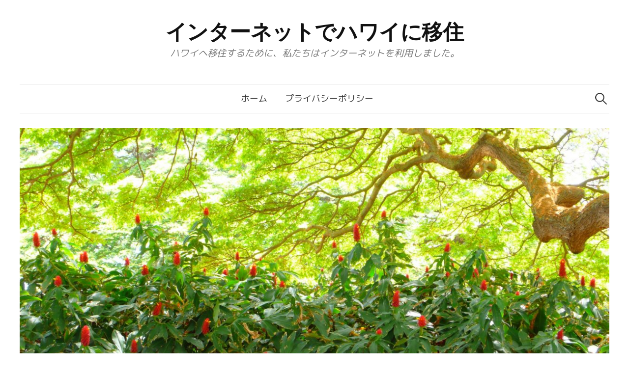

--- FILE ---
content_type: text/html; charset=UTF-8
request_url: https://www.hawaiicrazy.com/%E3%82%AB%E3%82%A4%E3%83%AB%E3%82%A2%E3%81%A7%E3%81%82%E3%81%A3%E3%81%9F%E3%81%93%E3%81%A8/44/
body_size: 22435
content:
<!DOCTYPE html>
<html lang="ja">
<head>
<meta charset="UTF-8">
<meta name="viewport" content="width=device-width, initial-scale=1">
<link rel="pingback" href="https://www.hawaiicrazy.com/xmlrpc.php">
<title>第44回メリーモナークフェスティバル &#8211; インターネットでハワイに移住</title>
<meta name='robots' content='max-image-preview:large' />
<link rel='dns-prefetch' href='//secure.gravatar.com' />
<link rel='dns-prefetch' href='//www.googletagmanager.com' />
<link rel='dns-prefetch' href='//stats.wp.com' />
<link rel='dns-prefetch' href='//widgets.wp.com' />
<link rel='dns-prefetch' href='//s0.wp.com' />
<link rel='dns-prefetch' href='//0.gravatar.com' />
<link rel='dns-prefetch' href='//1.gravatar.com' />
<link rel='dns-prefetch' href='//2.gravatar.com' />
<link rel='dns-prefetch' href='//jetpack.wordpress.com' />
<link rel='dns-prefetch' href='//public-api.wordpress.com' />
<link rel='dns-prefetch' href='//v0.wordpress.com' />
<link rel="alternate" type="application/rss+xml" title="インターネットでハワイに移住 &raquo; フィード" href="https://www.hawaiicrazy.com/feed/" />
<link rel="alternate" type="application/rss+xml" title="インターネットでハワイに移住 &raquo; コメントフィード" href="https://www.hawaiicrazy.com/comments/feed/" />
<link rel="alternate" type="application/rss+xml" title="インターネットでハワイに移住 &raquo; 第44回メリーモナークフェスティバル のコメントのフィード" href="https://www.hawaiicrazy.com/%e3%82%ab%e3%82%a4%e3%83%ab%e3%82%a2%e3%81%a7%e3%81%82%e3%81%a3%e3%81%9f%e3%81%93%e3%81%a8/44/feed/" />
<script type="text/javascript">
window._wpemojiSettings = {"baseUrl":"https:\/\/s.w.org\/images\/core\/emoji\/14.0.0\/72x72\/","ext":".png","svgUrl":"https:\/\/s.w.org\/images\/core\/emoji\/14.0.0\/svg\/","svgExt":".svg","source":{"concatemoji":"https:\/\/www.hawaiicrazy.com\/wp-includes\/js\/wp-emoji-release.min.js?ver=6.2.8"}};
/*! This file is auto-generated */
!function(e,a,t){var n,r,o,i=a.createElement("canvas"),p=i.getContext&&i.getContext("2d");function s(e,t){p.clearRect(0,0,i.width,i.height),p.fillText(e,0,0);e=i.toDataURL();return p.clearRect(0,0,i.width,i.height),p.fillText(t,0,0),e===i.toDataURL()}function c(e){var t=a.createElement("script");t.src=e,t.defer=t.type="text/javascript",a.getElementsByTagName("head")[0].appendChild(t)}for(o=Array("flag","emoji"),t.supports={everything:!0,everythingExceptFlag:!0},r=0;r<o.length;r++)t.supports[o[r]]=function(e){if(p&&p.fillText)switch(p.textBaseline="top",p.font="600 32px Arial",e){case"flag":return s("\ud83c\udff3\ufe0f\u200d\u26a7\ufe0f","\ud83c\udff3\ufe0f\u200b\u26a7\ufe0f")?!1:!s("\ud83c\uddfa\ud83c\uddf3","\ud83c\uddfa\u200b\ud83c\uddf3")&&!s("\ud83c\udff4\udb40\udc67\udb40\udc62\udb40\udc65\udb40\udc6e\udb40\udc67\udb40\udc7f","\ud83c\udff4\u200b\udb40\udc67\u200b\udb40\udc62\u200b\udb40\udc65\u200b\udb40\udc6e\u200b\udb40\udc67\u200b\udb40\udc7f");case"emoji":return!s("\ud83e\udef1\ud83c\udffb\u200d\ud83e\udef2\ud83c\udfff","\ud83e\udef1\ud83c\udffb\u200b\ud83e\udef2\ud83c\udfff")}return!1}(o[r]),t.supports.everything=t.supports.everything&&t.supports[o[r]],"flag"!==o[r]&&(t.supports.everythingExceptFlag=t.supports.everythingExceptFlag&&t.supports[o[r]]);t.supports.everythingExceptFlag=t.supports.everythingExceptFlag&&!t.supports.flag,t.DOMReady=!1,t.readyCallback=function(){t.DOMReady=!0},t.supports.everything||(n=function(){t.readyCallback()},a.addEventListener?(a.addEventListener("DOMContentLoaded",n,!1),e.addEventListener("load",n,!1)):(e.attachEvent("onload",n),a.attachEvent("onreadystatechange",function(){"complete"===a.readyState&&t.readyCallback()})),(e=t.source||{}).concatemoji?c(e.concatemoji):e.wpemoji&&e.twemoji&&(c(e.twemoji),c(e.wpemoji)))}(window,document,window._wpemojiSettings);
</script>
<style type="text/css">
img.wp-smiley,
img.emoji {
	display: inline !important;
	border: none !important;
	box-shadow: none !important;
	height: 1em !important;
	width: 1em !important;
	margin: 0 0.07em !important;
	vertical-align: -0.1em !important;
	background: none !important;
	padding: 0 !important;
}
</style>
	<link rel='stylesheet' id='sbi_styles-css' href='https://www.hawaiicrazy.com/wp-content/plugins/instagram-feed-pro/css/sbi-styles.min.css?ver=6.2.4' type='text/css' media='all' />
<link rel='stylesheet' id='wp-block-library-css' href='https://www.hawaiicrazy.com/wp-includes/css/dist/block-library/style.min.css?ver=6.2.8' type='text/css' media='all' />
<style id='wp-block-library-inline-css' type='text/css'>
.has-text-align-justify{text-align:justify;}
</style>
<link rel='stylesheet' id='mediaelement-css' href='https://www.hawaiicrazy.com/wp-includes/js/mediaelement/mediaelementplayer-legacy.min.css?ver=4.2.17' type='text/css' media='all' />
<link rel='stylesheet' id='wp-mediaelement-css' href='https://www.hawaiicrazy.com/wp-includes/js/mediaelement/wp-mediaelement.min.css?ver=6.2.8' type='text/css' media='all' />
<link rel='stylesheet' id='classic-theme-styles-css' href='https://www.hawaiicrazy.com/wp-includes/css/classic-themes.min.css?ver=6.2.8' type='text/css' media='all' />
<style id='global-styles-inline-css' type='text/css'>
body{--wp--preset--color--black: #000000;--wp--preset--color--cyan-bluish-gray: #abb8c3;--wp--preset--color--white: #ffffff;--wp--preset--color--pale-pink: #f78da7;--wp--preset--color--vivid-red: #cf2e2e;--wp--preset--color--luminous-vivid-orange: #ff6900;--wp--preset--color--luminous-vivid-amber: #fcb900;--wp--preset--color--light-green-cyan: #7bdcb5;--wp--preset--color--vivid-green-cyan: #00d084;--wp--preset--color--pale-cyan-blue: #8ed1fc;--wp--preset--color--vivid-cyan-blue: #0693e3;--wp--preset--color--vivid-purple: #9b51e0;--wp--preset--gradient--vivid-cyan-blue-to-vivid-purple: linear-gradient(135deg,rgba(6,147,227,1) 0%,rgb(155,81,224) 100%);--wp--preset--gradient--light-green-cyan-to-vivid-green-cyan: linear-gradient(135deg,rgb(122,220,180) 0%,rgb(0,208,130) 100%);--wp--preset--gradient--luminous-vivid-amber-to-luminous-vivid-orange: linear-gradient(135deg,rgba(252,185,0,1) 0%,rgba(255,105,0,1) 100%);--wp--preset--gradient--luminous-vivid-orange-to-vivid-red: linear-gradient(135deg,rgba(255,105,0,1) 0%,rgb(207,46,46) 100%);--wp--preset--gradient--very-light-gray-to-cyan-bluish-gray: linear-gradient(135deg,rgb(238,238,238) 0%,rgb(169,184,195) 100%);--wp--preset--gradient--cool-to-warm-spectrum: linear-gradient(135deg,rgb(74,234,220) 0%,rgb(151,120,209) 20%,rgb(207,42,186) 40%,rgb(238,44,130) 60%,rgb(251,105,98) 80%,rgb(254,248,76) 100%);--wp--preset--gradient--blush-light-purple: linear-gradient(135deg,rgb(255,206,236) 0%,rgb(152,150,240) 100%);--wp--preset--gradient--blush-bordeaux: linear-gradient(135deg,rgb(254,205,165) 0%,rgb(254,45,45) 50%,rgb(107,0,62) 100%);--wp--preset--gradient--luminous-dusk: linear-gradient(135deg,rgb(255,203,112) 0%,rgb(199,81,192) 50%,rgb(65,88,208) 100%);--wp--preset--gradient--pale-ocean: linear-gradient(135deg,rgb(255,245,203) 0%,rgb(182,227,212) 50%,rgb(51,167,181) 100%);--wp--preset--gradient--electric-grass: linear-gradient(135deg,rgb(202,248,128) 0%,rgb(113,206,126) 100%);--wp--preset--gradient--midnight: linear-gradient(135deg,rgb(2,3,129) 0%,rgb(40,116,252) 100%);--wp--preset--duotone--dark-grayscale: url('#wp-duotone-dark-grayscale');--wp--preset--duotone--grayscale: url('#wp-duotone-grayscale');--wp--preset--duotone--purple-yellow: url('#wp-duotone-purple-yellow');--wp--preset--duotone--blue-red: url('#wp-duotone-blue-red');--wp--preset--duotone--midnight: url('#wp-duotone-midnight');--wp--preset--duotone--magenta-yellow: url('#wp-duotone-magenta-yellow');--wp--preset--duotone--purple-green: url('#wp-duotone-purple-green');--wp--preset--duotone--blue-orange: url('#wp-duotone-blue-orange');--wp--preset--font-size--small: 13px;--wp--preset--font-size--medium: 20px;--wp--preset--font-size--large: 36px;--wp--preset--font-size--x-large: 42px;--wp--preset--spacing--20: 0.44rem;--wp--preset--spacing--30: 0.67rem;--wp--preset--spacing--40: 1rem;--wp--preset--spacing--50: 1.5rem;--wp--preset--spacing--60: 2.25rem;--wp--preset--spacing--70: 3.38rem;--wp--preset--spacing--80: 5.06rem;--wp--preset--shadow--natural: 6px 6px 9px rgba(0, 0, 0, 0.2);--wp--preset--shadow--deep: 12px 12px 50px rgba(0, 0, 0, 0.4);--wp--preset--shadow--sharp: 6px 6px 0px rgba(0, 0, 0, 0.2);--wp--preset--shadow--outlined: 6px 6px 0px -3px rgba(255, 255, 255, 1), 6px 6px rgba(0, 0, 0, 1);--wp--preset--shadow--crisp: 6px 6px 0px rgba(0, 0, 0, 1);}:where(.is-layout-flex){gap: 0.5em;}body .is-layout-flow > .alignleft{float: left;margin-inline-start: 0;margin-inline-end: 2em;}body .is-layout-flow > .alignright{float: right;margin-inline-start: 2em;margin-inline-end: 0;}body .is-layout-flow > .aligncenter{margin-left: auto !important;margin-right: auto !important;}body .is-layout-constrained > .alignleft{float: left;margin-inline-start: 0;margin-inline-end: 2em;}body .is-layout-constrained > .alignright{float: right;margin-inline-start: 2em;margin-inline-end: 0;}body .is-layout-constrained > .aligncenter{margin-left: auto !important;margin-right: auto !important;}body .is-layout-constrained > :where(:not(.alignleft):not(.alignright):not(.alignfull)){max-width: var(--wp--style--global--content-size);margin-left: auto !important;margin-right: auto !important;}body .is-layout-constrained > .alignwide{max-width: var(--wp--style--global--wide-size);}body .is-layout-flex{display: flex;}body .is-layout-flex{flex-wrap: wrap;align-items: center;}body .is-layout-flex > *{margin: 0;}:where(.wp-block-columns.is-layout-flex){gap: 2em;}.has-black-color{color: var(--wp--preset--color--black) !important;}.has-cyan-bluish-gray-color{color: var(--wp--preset--color--cyan-bluish-gray) !important;}.has-white-color{color: var(--wp--preset--color--white) !important;}.has-pale-pink-color{color: var(--wp--preset--color--pale-pink) !important;}.has-vivid-red-color{color: var(--wp--preset--color--vivid-red) !important;}.has-luminous-vivid-orange-color{color: var(--wp--preset--color--luminous-vivid-orange) !important;}.has-luminous-vivid-amber-color{color: var(--wp--preset--color--luminous-vivid-amber) !important;}.has-light-green-cyan-color{color: var(--wp--preset--color--light-green-cyan) !important;}.has-vivid-green-cyan-color{color: var(--wp--preset--color--vivid-green-cyan) !important;}.has-pale-cyan-blue-color{color: var(--wp--preset--color--pale-cyan-blue) !important;}.has-vivid-cyan-blue-color{color: var(--wp--preset--color--vivid-cyan-blue) !important;}.has-vivid-purple-color{color: var(--wp--preset--color--vivid-purple) !important;}.has-black-background-color{background-color: var(--wp--preset--color--black) !important;}.has-cyan-bluish-gray-background-color{background-color: var(--wp--preset--color--cyan-bluish-gray) !important;}.has-white-background-color{background-color: var(--wp--preset--color--white) !important;}.has-pale-pink-background-color{background-color: var(--wp--preset--color--pale-pink) !important;}.has-vivid-red-background-color{background-color: var(--wp--preset--color--vivid-red) !important;}.has-luminous-vivid-orange-background-color{background-color: var(--wp--preset--color--luminous-vivid-orange) !important;}.has-luminous-vivid-amber-background-color{background-color: var(--wp--preset--color--luminous-vivid-amber) !important;}.has-light-green-cyan-background-color{background-color: var(--wp--preset--color--light-green-cyan) !important;}.has-vivid-green-cyan-background-color{background-color: var(--wp--preset--color--vivid-green-cyan) !important;}.has-pale-cyan-blue-background-color{background-color: var(--wp--preset--color--pale-cyan-blue) !important;}.has-vivid-cyan-blue-background-color{background-color: var(--wp--preset--color--vivid-cyan-blue) !important;}.has-vivid-purple-background-color{background-color: var(--wp--preset--color--vivid-purple) !important;}.has-black-border-color{border-color: var(--wp--preset--color--black) !important;}.has-cyan-bluish-gray-border-color{border-color: var(--wp--preset--color--cyan-bluish-gray) !important;}.has-white-border-color{border-color: var(--wp--preset--color--white) !important;}.has-pale-pink-border-color{border-color: var(--wp--preset--color--pale-pink) !important;}.has-vivid-red-border-color{border-color: var(--wp--preset--color--vivid-red) !important;}.has-luminous-vivid-orange-border-color{border-color: var(--wp--preset--color--luminous-vivid-orange) !important;}.has-luminous-vivid-amber-border-color{border-color: var(--wp--preset--color--luminous-vivid-amber) !important;}.has-light-green-cyan-border-color{border-color: var(--wp--preset--color--light-green-cyan) !important;}.has-vivid-green-cyan-border-color{border-color: var(--wp--preset--color--vivid-green-cyan) !important;}.has-pale-cyan-blue-border-color{border-color: var(--wp--preset--color--pale-cyan-blue) !important;}.has-vivid-cyan-blue-border-color{border-color: var(--wp--preset--color--vivid-cyan-blue) !important;}.has-vivid-purple-border-color{border-color: var(--wp--preset--color--vivid-purple) !important;}.has-vivid-cyan-blue-to-vivid-purple-gradient-background{background: var(--wp--preset--gradient--vivid-cyan-blue-to-vivid-purple) !important;}.has-light-green-cyan-to-vivid-green-cyan-gradient-background{background: var(--wp--preset--gradient--light-green-cyan-to-vivid-green-cyan) !important;}.has-luminous-vivid-amber-to-luminous-vivid-orange-gradient-background{background: var(--wp--preset--gradient--luminous-vivid-amber-to-luminous-vivid-orange) !important;}.has-luminous-vivid-orange-to-vivid-red-gradient-background{background: var(--wp--preset--gradient--luminous-vivid-orange-to-vivid-red) !important;}.has-very-light-gray-to-cyan-bluish-gray-gradient-background{background: var(--wp--preset--gradient--very-light-gray-to-cyan-bluish-gray) !important;}.has-cool-to-warm-spectrum-gradient-background{background: var(--wp--preset--gradient--cool-to-warm-spectrum) !important;}.has-blush-light-purple-gradient-background{background: var(--wp--preset--gradient--blush-light-purple) !important;}.has-blush-bordeaux-gradient-background{background: var(--wp--preset--gradient--blush-bordeaux) !important;}.has-luminous-dusk-gradient-background{background: var(--wp--preset--gradient--luminous-dusk) !important;}.has-pale-ocean-gradient-background{background: var(--wp--preset--gradient--pale-ocean) !important;}.has-electric-grass-gradient-background{background: var(--wp--preset--gradient--electric-grass) !important;}.has-midnight-gradient-background{background: var(--wp--preset--gradient--midnight) !important;}.has-small-font-size{font-size: var(--wp--preset--font-size--small) !important;}.has-medium-font-size{font-size: var(--wp--preset--font-size--medium) !important;}.has-large-font-size{font-size: var(--wp--preset--font-size--large) !important;}.has-x-large-font-size{font-size: var(--wp--preset--font-size--x-large) !important;}
.wp-block-navigation a:where(:not(.wp-element-button)){color: inherit;}
:where(.wp-block-columns.is-layout-flex){gap: 2em;}
.wp-block-pullquote{font-size: 1.5em;line-height: 1.6;}
</style>
<link rel='stylesheet' id='fancybox-for-wp-css' href='https://www.hawaiicrazy.com/wp-content/plugins/fancybox-for-wordpress/assets/css/fancybox.css?ver=1.3.4' type='text/css' media='all' />
<link rel='stylesheet' id='genericons-css' href='https://www.hawaiicrazy.com/wp-content/plugins/jetpack/_inc/genericons/genericons/genericons.css?ver=3.1' type='text/css' media='all' />
<link rel='stylesheet' id='normalize-css' href='https://www.hawaiicrazy.com/wp-content/themes/graphy-pro/css/normalize.css?ver=4.1.1' type='text/css' media='all' />
<link rel='stylesheet' id='graphy-style-css' href='https://www.hawaiicrazy.com/wp-content/themes/graphy-pro/style.css?ver=2.3.2' type='text/css' media='all' />
<link rel='stylesheet' id='graphy-style-ja-css' href='https://www.hawaiicrazy.com/wp-content/themes/graphy-pro/css/ja.css' type='text/css' media='all' />
<link rel='stylesheet' id='social-logos-css' href='https://www.hawaiicrazy.com/wp-content/plugins/jetpack/_inc/social-logos/social-logos.min.css?ver=12.8.2' type='text/css' media='all' />
<link rel='stylesheet' id='jetpack_css-css' href='https://www.hawaiicrazy.com/wp-content/plugins/jetpack/css/jetpack.css?ver=12.8.2' type='text/css' media='all' />
<script type='text/javascript' id='jetpack_related-posts-js-extra'>
/* <![CDATA[ */
var related_posts_js_options = {"post_heading":"h4"};
/* ]]> */
</script>
<script type='text/javascript' src='https://www.hawaiicrazy.com/wp-content/plugins/jetpack/_inc/build/related-posts/related-posts.min.js?ver=20211209' id='jetpack_related-posts-js'></script>
<script type='text/javascript' src='https://www.hawaiicrazy.com/wp-includes/js/jquery/jquery.min.js?ver=3.6.4' id='jquery-core-js'></script>
<script type='text/javascript' src='https://www.hawaiicrazy.com/wp-includes/js/jquery/jquery-migrate.min.js?ver=3.4.0' id='jquery-migrate-js'></script>
<script type='text/javascript' src='https://www.hawaiicrazy.com/wp-content/plugins/fancybox-for-wordpress/assets/js/purify.min.js?ver=1.3.4' id='purify-js'></script>
<script type='text/javascript' src='https://www.hawaiicrazy.com/wp-content/plugins/fancybox-for-wordpress/assets/js/jquery.fancybox.js?ver=1.3.4' id='fancybox-for-wp-js'></script>
<script type='text/javascript' src='https://www.hawaiicrazy.com/wp-content/themes/graphy-pro/js/jquery.sticky-kit.min.js?ver=1.1.2' id='sticky-kit-js'></script>

<!-- Site Kit によって追加された Google タグ（gtag.js）スニペット -->
<!-- Google アナリティクス スニペット (Site Kit が追加) -->
<script type='text/javascript' src='https://www.googletagmanager.com/gtag/js?id=GT-KVFTGM8' id='google_gtagjs-js' async></script>
<script type='text/javascript' id='google_gtagjs-js-after'>
window.dataLayer = window.dataLayer || [];function gtag(){dataLayer.push(arguments);}
gtag("set","linker",{"domains":["www.hawaiicrazy.com"]});
gtag("js", new Date());
gtag("set", "developer_id.dZTNiMT", true);
gtag("config", "GT-KVFTGM8");
</script>
<link rel="https://api.w.org/" href="https://www.hawaiicrazy.com/wp-json/" /><link rel="alternate" type="application/json" href="https://www.hawaiicrazy.com/wp-json/wp/v2/posts/865" /><link rel="EditURI" type="application/rsd+xml" title="RSD" href="https://www.hawaiicrazy.com/xmlrpc.php?rsd" />
<link rel="wlwmanifest" type="application/wlwmanifest+xml" href="https://www.hawaiicrazy.com/wp-includes/wlwmanifest.xml" />
<meta name="generator" content="WordPress 6.2.8" />
<link rel="canonical" href="https://www.hawaiicrazy.com/%e3%82%ab%e3%82%a4%e3%83%ab%e3%82%a2%e3%81%a7%e3%81%82%e3%81%a3%e3%81%9f%e3%81%93%e3%81%a8/44/" />
<link rel='shortlink' href='https://wp.me/sccTmL-44' />
<link rel="alternate" type="application/json+oembed" href="https://www.hawaiicrazy.com/wp-json/oembed/1.0/embed?url=https%3A%2F%2Fwww.hawaiicrazy.com%2F%25e3%2582%25ab%25e3%2582%25a4%25e3%2583%25ab%25e3%2582%25a2%25e3%2581%25a7%25e3%2581%2582%25e3%2581%25a3%25e3%2581%259f%25e3%2581%2593%25e3%2581%25a8%2F44%2F" />
<link rel="alternate" type="text/xml+oembed" href="https://www.hawaiicrazy.com/wp-json/oembed/1.0/embed?url=https%3A%2F%2Fwww.hawaiicrazy.com%2F%25e3%2582%25ab%25e3%2582%25a4%25e3%2583%25ab%25e3%2582%25a2%25e3%2581%25a7%25e3%2581%2582%25e3%2581%25a3%25e3%2581%259f%25e3%2581%2593%25e3%2581%25a8%2F44%2F&#038;format=xml" />

<!-- Fancybox for WordPress v3.3.7 -->
<style type="text/css">
	.fancybox-slide--image .fancybox-content{background-color: #FFFFFF}div.fancybox-caption{display:none !important;}
	
	img.fancybox-image{border-width:10px;border-color:#FFFFFF;border-style:solid;}
	div.fancybox-bg{background-color:rgba(102,102,102,0.3);opacity:1 !important;}div.fancybox-content{border-color:#FFFFFF}
	div#fancybox-title{background-color:#FFFFFF}
	div.fancybox-content{background-color:#FFFFFF}
	div#fancybox-title-inside{color:#333333}
	
	
	
	div.fancybox-caption p.caption-title{display:inline-block}
	div.fancybox-caption p.caption-title{font-size:14px}
	div.fancybox-caption p.caption-title{color:#333333}
	div.fancybox-caption {color:#333333}div.fancybox-caption p.caption-title {background:#fff; width:auto;padding:10px 30px;}div.fancybox-content p.caption-title{color:#333333;margin: 0;padding: 5px 0;}
</style><script type="text/javascript">
	jQuery(function () {

		var mobileOnly = false;
		
		if (mobileOnly) {
			return;
		}

		jQuery.fn.getTitle = function () { // Copy the title of every IMG tag and add it to its parent A so that fancybox can show titles
			var arr = jQuery("a[data-fancybox]");jQuery.each(arr, function() {var title = jQuery(this).children("img").attr("title") || '';var figCaptionHtml = jQuery(this).next("figcaption").html() || '';var processedCaption = figCaptionHtml;if (figCaptionHtml.length && typeof DOMPurify === 'function') {processedCaption = DOMPurify.sanitize(figCaptionHtml, {USE_PROFILES: {html: true}});} else if (figCaptionHtml.length) {processedCaption = jQuery("<div>").text(figCaptionHtml).html();}var newTitle = title;if (processedCaption.length) {newTitle = title.length ? title + " " + processedCaption : processedCaption;}if (newTitle.length) {jQuery(this).attr("title", newTitle);}});		}

		// Supported file extensions

				var thumbnails = jQuery("a:has(img)").not(".nolightbox").not('.envira-gallery-link').not('.ngg-simplelightbox').filter(function () {
			return /\.(jpe?g|png|gif|mp4|webp|bmp|pdf)(\?[^/]*)*$/i.test(jQuery(this).attr('href'))
		});
		

		// Add data-type iframe for links that are not images or videos.
		var iframeLinks = jQuery('.fancyboxforwp').filter(function () {
			return !/\.(jpe?g|png|gif|mp4|webp|bmp|pdf)(\?[^/]*)*$/i.test(jQuery(this).attr('href'))
		}).filter(function () {
			return !/vimeo|youtube/i.test(jQuery(this).attr('href'))
		});
		iframeLinks.attr({"data-type": "iframe"}).getTitle();

				// Gallery All
		thumbnails.addClass("fancyboxforwp").attr("data-fancybox", "gallery").getTitle();
		iframeLinks.attr({"data-fancybox": "gallery"}).getTitle();

		// Gallery type NONE
		
		// Call fancybox and apply it on any link with a rel atribute that starts with "fancybox", with the options set on the admin panel
		jQuery("a.fancyboxforwp").fancyboxforwp({
			loop: false,
			smallBtn: false,
			zoomOpacity: "auto",
			animationEffect: "fade",
			animationDuration: 500,
			transitionEffect: "fade",
			transitionDuration: "300",
			overlayShow: true,
			overlayOpacity: "0.3",
			titleShow: true,
			titlePosition: "inside",
			keyboard: true,
			showCloseButton: false,
			arrows: true,
			clickContent:false,
			clickSlide: "close",
			mobile: {
				clickContent: function (current, event) {
					return current.type === "image" ? "toggleControls" : false;
				},
				clickSlide: function (current, event) {
					return current.type === "image" ? "close" : "close";
				},
			},
			wheel: false,
			toolbar: true,
			preventCaptionOverlap: true,
			onInit: function() { },			onDeactivate
	: function() { },		beforeClose: function() { },			afterShow: function(instance) { jQuery( ".fancybox-image" ).on("click", function( ){ ( instance.isScaledDown() ) ? instance.scaleToActual() : instance.scaleToFit() }) },				afterClose: function() { },					caption : function( instance, item ) {var title = "";if("undefined" != typeof jQuery(this).context ){var title = jQuery(this).context.title;} else { var title = ("undefined" != typeof jQuery(this).attr("title")) ? jQuery(this).attr("title") : false;}var caption = jQuery(this).data('caption') || '';if ( item.type === 'image' && title.length ) {caption = (caption.length ? caption + '<br />' : '') + '<p class="caption-title">'+jQuery("<div>").text(title).html()+'</p>' ;}if (typeof DOMPurify === "function" && caption.length) { return DOMPurify.sanitize(caption, {USE_PROFILES: {html: true}}); } else { return jQuery("<div>").text(caption).html(); }},
		afterLoad : function( instance, current ) {var captionContent = current.opts.caption || '';var sanitizedCaptionString = '';if (typeof DOMPurify === 'function' && captionContent.length) {sanitizedCaptionString = DOMPurify.sanitize(captionContent, {USE_PROFILES: {html: true}});} else if (captionContent.length) { sanitizedCaptionString = jQuery("<div>").text(captionContent).html();}if (sanitizedCaptionString.length) { current.$content.append(jQuery('<div class=\"fancybox-custom-caption inside-caption\" style=\" position: absolute;left:0;right:0;color:#000;margin:0 auto;bottom:0;text-align:center;background-color:#FFFFFF \"></div>').html(sanitizedCaptionString)); }},
			})
		;

			})
</script>
<!-- END Fancybox for WordPress -->
<meta name="generator" content="Site Kit by Google 1.170.0" />          <style>
          .has-post-thumbnail img.wp-post-image, 
          .attachment-twentyseventeen-featured-image.wp-post-image { display: none !important; }          
          </style>	<style>img#wpstats{display:none}</style>
			<style type="text/css">
		/* Fonts */
				body {
									font-size: 19px;
					}
		@media screen and (max-width: 782px) {
									body {
				font-size: 17.9px;
			}
					}
					h1, h2, h3, h4, h5, h6, .site-title {
				font-family: 'Arial', 'Hiragino Sans', 'Hiragino Kaku Gothic ProN', Meiryo, sans-serif, '', serif;
				font-weight: 400;
			}
		
		/* Colors */
				.entry-content a, .entry-summary a, .page-content a, .author-profile-description a, .comment-content a, .main-navigation .current_page_item > a, .main-navigation .current-menu-item > a {
			color: #38a1df;
		}
						.main-navigation a:hover, .entry-content a:hover, .entry-summary a:hover, .page-content a:hover, .author-profile-description a:hover, .comment-content a:hover {
			color: #3488cc;
		}
		
				/* Title */
			.site-title {
												font-weight: 700;
																											}
								
						/* Category Colors */
							a.category {
					color: #38a1df;
				}
																																																																																																			</style>
		<style type="text/css" id="graphy-custom-css">
			</style>
	
<!-- Jetpack Open Graph Tags -->
<meta property="og:type" content="article" />
<meta property="og:title" content="第44回メリーモナークフェスティバル" />
<meta property="og:url" content="https://www.hawaiicrazy.com/%e3%82%ab%e3%82%a4%e3%83%ab%e3%82%a2%e3%81%a7%e3%81%82%e3%81%a3%e3%81%9f%e3%81%93%e3%81%a8/44/" />
<meta property="og:description" content="ハワイ島のヒロで開催される世界最大のフラの祭典、メリーモナークフェスティバルが、今年もエディスカナカオレスタジ&hellip;" />
<meta property="article:published_time" content="2007-04-08T16:00:00+00:00" />
<meta property="article:modified_time" content="2007-04-08T16:00:00+00:00" />
<meta property="og:site_name" content="インターネットでハワイに移住" />
<meta property="og:image" content="https://s0.wp.com/i/blank.jpg" />
<meta property="og:image:alt" content="" />
<meta property="og:locale" content="ja_JP" />
<meta name="twitter:text:title" content="第44回メリーモナークフェスティバル" />
<meta name="twitter:card" content="summary" />

<!-- End Jetpack Open Graph Tags -->
<link href="https://fonts.googleapis.com/css2?family=M+PLUS+Rounded+1c:wght@400;800&display=swap" rel="stylesheet">
<script data-ad-client="ca-pub-7469833624074447" async src="https://pagead2.googlesyndication.com/pagead/js/adsbygoogle.js"></script><style type="text/css" id="wp-custom-css">/*プロフィール非表示*/
.author-profile{
    display:none;
}
/*ロゴイメージをトップページ以外非表示*/
body:not(.home) .site-logo {
    display:none;
}
/*タイトルをトップページのみ非表示*/
/*body.home .site-title {
    display:none;
}
/*タイトル下のコメント数非表示*/
.entry-meta{
    display:none;
}
/*フィーチャーイメージエリアをトップページ以外非表示*/
body:not(.home) .post-thumbnail {
    display:none;
}
/*フィーチャーイメージエリアをアーカイブ(カテゴリ)ページで親要素の値を継承(表示)*/
body.archive .post-thumbnail {
    display:inherit;
}
/*InstagramFeedをトップページのみ非表示*/
body.home .instagram-widget {
    display:none;
}
/*Google Font*/
body {
font-family: 'M PLUS Rounded 1c', sans-serif;
font-weight:normal
}
.entry-title {
font-family: 'M PLUS Rounded 1c', sans-serif;
font-weight:bolder
}
.entry-summary {
font-family: 'M PLUS Rounded 1c', sans-serif;
font-weight:normal
}
.entry-content {
font-family: 'M PLUS Rounded 1c', sans-serif;
font-weight:normal
}
/*本文の行間を1.7から1.9へ*/
.entry-content {
line-height: 1.9
}</style></head>

<body class="post-template-default single single-post postid-865 single-format-standard has-sidebar footer-0 has-avatars">

<svg xmlns="http://www.w3.org/2000/svg" viewBox="0 0 0 0" width="0" height="0" focusable="false" role="none" style="visibility: hidden; position: absolute; left: -9999px; overflow: hidden;" ><defs><filter id="wp-duotone-dark-grayscale"><feColorMatrix color-interpolation-filters="sRGB" type="matrix" values=" .299 .587 .114 0 0 .299 .587 .114 0 0 .299 .587 .114 0 0 .299 .587 .114 0 0 " /><feComponentTransfer color-interpolation-filters="sRGB" ><feFuncR type="table" tableValues="0 0.49803921568627" /><feFuncG type="table" tableValues="0 0.49803921568627" /><feFuncB type="table" tableValues="0 0.49803921568627" /><feFuncA type="table" tableValues="1 1" /></feComponentTransfer><feComposite in2="SourceGraphic" operator="in" /></filter></defs></svg><svg xmlns="http://www.w3.org/2000/svg" viewBox="0 0 0 0" width="0" height="0" focusable="false" role="none" style="visibility: hidden; position: absolute; left: -9999px; overflow: hidden;" ><defs><filter id="wp-duotone-grayscale"><feColorMatrix color-interpolation-filters="sRGB" type="matrix" values=" .299 .587 .114 0 0 .299 .587 .114 0 0 .299 .587 .114 0 0 .299 .587 .114 0 0 " /><feComponentTransfer color-interpolation-filters="sRGB" ><feFuncR type="table" tableValues="0 1" /><feFuncG type="table" tableValues="0 1" /><feFuncB type="table" tableValues="0 1" /><feFuncA type="table" tableValues="1 1" /></feComponentTransfer><feComposite in2="SourceGraphic" operator="in" /></filter></defs></svg><svg xmlns="http://www.w3.org/2000/svg" viewBox="0 0 0 0" width="0" height="0" focusable="false" role="none" style="visibility: hidden; position: absolute; left: -9999px; overflow: hidden;" ><defs><filter id="wp-duotone-purple-yellow"><feColorMatrix color-interpolation-filters="sRGB" type="matrix" values=" .299 .587 .114 0 0 .299 .587 .114 0 0 .299 .587 .114 0 0 .299 .587 .114 0 0 " /><feComponentTransfer color-interpolation-filters="sRGB" ><feFuncR type="table" tableValues="0.54901960784314 0.98823529411765" /><feFuncG type="table" tableValues="0 1" /><feFuncB type="table" tableValues="0.71764705882353 0.25490196078431" /><feFuncA type="table" tableValues="1 1" /></feComponentTransfer><feComposite in2="SourceGraphic" operator="in" /></filter></defs></svg><svg xmlns="http://www.w3.org/2000/svg" viewBox="0 0 0 0" width="0" height="0" focusable="false" role="none" style="visibility: hidden; position: absolute; left: -9999px; overflow: hidden;" ><defs><filter id="wp-duotone-blue-red"><feColorMatrix color-interpolation-filters="sRGB" type="matrix" values=" .299 .587 .114 0 0 .299 .587 .114 0 0 .299 .587 .114 0 0 .299 .587 .114 0 0 " /><feComponentTransfer color-interpolation-filters="sRGB" ><feFuncR type="table" tableValues="0 1" /><feFuncG type="table" tableValues="0 0.27843137254902" /><feFuncB type="table" tableValues="0.5921568627451 0.27843137254902" /><feFuncA type="table" tableValues="1 1" /></feComponentTransfer><feComposite in2="SourceGraphic" operator="in" /></filter></defs></svg><svg xmlns="http://www.w3.org/2000/svg" viewBox="0 0 0 0" width="0" height="0" focusable="false" role="none" style="visibility: hidden; position: absolute; left: -9999px; overflow: hidden;" ><defs><filter id="wp-duotone-midnight"><feColorMatrix color-interpolation-filters="sRGB" type="matrix" values=" .299 .587 .114 0 0 .299 .587 .114 0 0 .299 .587 .114 0 0 .299 .587 .114 0 0 " /><feComponentTransfer color-interpolation-filters="sRGB" ><feFuncR type="table" tableValues="0 0" /><feFuncG type="table" tableValues="0 0.64705882352941" /><feFuncB type="table" tableValues="0 1" /><feFuncA type="table" tableValues="1 1" /></feComponentTransfer><feComposite in2="SourceGraphic" operator="in" /></filter></defs></svg><svg xmlns="http://www.w3.org/2000/svg" viewBox="0 0 0 0" width="0" height="0" focusable="false" role="none" style="visibility: hidden; position: absolute; left: -9999px; overflow: hidden;" ><defs><filter id="wp-duotone-magenta-yellow"><feColorMatrix color-interpolation-filters="sRGB" type="matrix" values=" .299 .587 .114 0 0 .299 .587 .114 0 0 .299 .587 .114 0 0 .299 .587 .114 0 0 " /><feComponentTransfer color-interpolation-filters="sRGB" ><feFuncR type="table" tableValues="0.78039215686275 1" /><feFuncG type="table" tableValues="0 0.94901960784314" /><feFuncB type="table" tableValues="0.35294117647059 0.47058823529412" /><feFuncA type="table" tableValues="1 1" /></feComponentTransfer><feComposite in2="SourceGraphic" operator="in" /></filter></defs></svg><svg xmlns="http://www.w3.org/2000/svg" viewBox="0 0 0 0" width="0" height="0" focusable="false" role="none" style="visibility: hidden; position: absolute; left: -9999px; overflow: hidden;" ><defs><filter id="wp-duotone-purple-green"><feColorMatrix color-interpolation-filters="sRGB" type="matrix" values=" .299 .587 .114 0 0 .299 .587 .114 0 0 .299 .587 .114 0 0 .299 .587 .114 0 0 " /><feComponentTransfer color-interpolation-filters="sRGB" ><feFuncR type="table" tableValues="0.65098039215686 0.40392156862745" /><feFuncG type="table" tableValues="0 1" /><feFuncB type="table" tableValues="0.44705882352941 0.4" /><feFuncA type="table" tableValues="1 1" /></feComponentTransfer><feComposite in2="SourceGraphic" operator="in" /></filter></defs></svg><svg xmlns="http://www.w3.org/2000/svg" viewBox="0 0 0 0" width="0" height="0" focusable="false" role="none" style="visibility: hidden; position: absolute; left: -9999px; overflow: hidden;" ><defs><filter id="wp-duotone-blue-orange"><feColorMatrix color-interpolation-filters="sRGB" type="matrix" values=" .299 .587 .114 0 0 .299 .587 .114 0 0 .299 .587 .114 0 0 .299 .587 .114 0 0 " /><feComponentTransfer color-interpolation-filters="sRGB" ><feFuncR type="table" tableValues="0.098039215686275 1" /><feFuncG type="table" tableValues="0 0.66274509803922" /><feFuncB type="table" tableValues="0.84705882352941 0.41960784313725" /><feFuncA type="table" tableValues="1 1" /></feComponentTransfer><feComposite in2="SourceGraphic" operator="in" /></filter></defs></svg><div id="page" class="hfeed site">
	<a class="skip-link screen-reader-text" href="#content">コンテンツへスキップ</a>

	<header id="masthead" class="site-header">

		<div class="site-branding">
					<div class="site-title"><a href="https://www.hawaiicrazy.com/" rel="home">インターネットでハワイに移住</a></div>
						<div class="site-description">ハワイへ移住するために、私たちはインターネットを利用しました。</div>
						</div><!-- .site-branding -->

				<nav id="site-navigation" class="main-navigation">
			<button class="menu-toggle"><span class="menu-text">メニュー</span></button>
			<div class="menu"><ul>
<li ><a href="https://www.hawaiicrazy.com/">ホーム</a></li><li class="page_item page-item-3"><a href="https://www.hawaiicrazy.com/privacy-policy/">プライバシーポリシー</a></li>
</ul></div>
						<form role="search" method="get" class="search-form" action="https://www.hawaiicrazy.com/">
				<label>
					<span class="screen-reader-text">検索:</span>
					<input type="search" class="search-field" placeholder="検索&hellip;" value="" name="s" />
				</label>
				<input type="submit" class="search-submit" value="検索" />
			</form>					</nav><!-- #site-navigation -->
		

				<div id="header-image" class="header-image">
			<img src="https://www.hawaiicrazy.com/wp-content/uploads/cropped-P1020247-scaled-1.jpg" width="1260" height="592" alt="">
		</div><!-- #header-image -->
		
		
	</header><!-- #masthead -->

	<div id="content" class="site-content">

	<div id="primary" class="content-area">
		<main id="main" class="site-main">

		
			
<div class="post-full post-full-summary">
	<article id="post-865" class="post-865 post type-post status-publish format-standard hentry category-16 category-24">
		<header class="entry-header">
			<div class="cat-links"><a rel="category tag" href="https://www.hawaiicrazy.com/category/%e3%82%ab%e3%82%a4%e3%83%ab%e3%82%a2%e3%81%a7%e3%81%82%e3%81%a3%e3%81%9f%e3%81%93%e3%81%a8/" class="category category-16">カイルアであったこと</a><span class="category-sep">/</span><a rel="category tag" href="https://www.hawaiicrazy.com/category/%e7%b7%a8%e9%9b%86%e5%be%8c%e8%a8%98-%e3%83%8f%e3%83%af%e3%82%a4%e3%80%9c%e3%82%a2%e3%83%ad%e3%83%8f/" class="category category-24">編集後記 ハワイ〜アロハ</a></div><!-- .cat-links -->
			<h1 class="entry-title">第44回メリーモナークフェスティバル</h1>
										</header><!-- .entry-header -->

		<div class="entry-content">
			<p>ハワイ島のヒロで開催される世界最大のフラの祭典、メリーモナークフェスティバルが、今年もエディスカナカオレスタジアム(Edith Kanaka&#8217;ole Tennis Stadium)にて開催されます。<br />
ハワイ伝統文化を復活させた功績を讃え、カラカウア王のニックネームが名づけられたフェスティバル、メリーモナークフェスティバル。一時禁止されていたフラを復活させたのが、「メリーモナーク(陽気な王様)」ことカラカウア王だったのです。<br />
今年で44回目を迎えるメリーモナークフェスティバルは、選ばれたフラハラウだけが出場できる、フラのコンペティションとしては最高峰の大会。毎年、イースターサンデーから1週間に渡り、コンペティションやイベントが行われます。<br />
一週間のフェスティバルは、イースターサンデーの8日、ヒロシビックセンター(Hilo Civic Center)にて開催されるホオラウレア(音楽の祭典)で始まり、エキシビジョンや各部門に分かれてのコンペティション、さらに、クラフトフェアなどのイベントが各地で開催されます。<br />
コンペティションの模様は、ローカルテレビ局、KITVで生中継します。嬉しいことに、KITVのホームページでもストリーミング中継されますので、日本からも観戦できます。<br />
スケジュール<br />
4月08日(日): ホオラウレア (ヒロシビックセンターにて)<br />
4月11日(水): 18:30〜 エキシビジョン (入場無料)<br />
4月12日(木): ミスアロハフラ ソロコンペティション<br />
4月13日(金): グループ カヒコ(古典)フラコンペティション<br />
4月14日(土): グループ アウアナ(モダン)フラコンペティション<br />
10:30〜 ザビッグメリーモナークロイヤルパレード (ヒロのダウンタウンにて)<br />
料金: $5.00〜(入手困難)<br />
日時: 4月8日(日)〜4月14日(土)<br />
場所: エディスカナカオレスタジアム(ハワイ島ヒロ)<br />
問い合わせ先: (808)935-9168　FAX: (808)969-3058<br />
<a href="https://www.merriemonarchfestival.org" target="_blank" rel="noopener noreferrer">The Official Merrie Monarch Festival Website</a><br />
www.merriemonarchfestival.org<br />
<a href="https://www.thehawaiichannel.com/merriemonarch/" target="_blank" rel="noopener noreferrer">TheHawaiiChannel &#8211; Merrie Monarch</a><br />
www.thehawaiichannel.com/merriemonarch/<br />
オアフ島のウインドワードエリアにある田舎町、カイルアの外れにあるアイカヒ小学校の生徒たち500人以上が、学校のフェンスや木に黄色いリボンを結び、アメリカ軍への感謝の気持ちを表そうという試みが行われています。<br />
この小学校に通う生徒の26%以上がアメリカ軍関係者の子供たちで、生徒たちは、家族とともにそれぞれの思いを込めた大きな黄色いリボンを学校のまわりの木やフェンスに結び、学年度末にはそれぞれ持ち帰る予定だそうです。<br />
個人的に戦争は反対ですが、お国のために戦っているお父さんお母さんお兄さんお姉さん伯父さん伯母さんには是が非でも無事な姿で帰ってきて欲しいと、僕も思います。<br />
たとえそれが、まことに自分勝手で都合の良い願いだと分かっていても、、、<br />
<a href="https://www.alohahawaii.com/weekly_hawaii/hawaii_news_070408_14.html" target="_blank" rel="noopener noreferrer">第44回メリーモナークフェスティバル アロハハワイドットコム 2007年4月8日〜2007年4月14日 Vol.2 No.14</a></p>
<div class="sharedaddy sd-sharing-enabled"><div class="robots-nocontent sd-block sd-social sd-social-icon sd-sharing"><h3 class="sd-title">共有:</h3><div class="sd-content"><ul><li class="share-twitter"><a rel="nofollow noopener noreferrer" data-shared="sharing-twitter-865" class="share-twitter sd-button share-icon no-text" href="https://www.hawaiicrazy.com/%e3%82%ab%e3%82%a4%e3%83%ab%e3%82%a2%e3%81%a7%e3%81%82%e3%81%a3%e3%81%9f%e3%81%93%e3%81%a8/44/?share=twitter" target="_blank" title="クリックして Twitter で共有" ><span></span><span class="sharing-screen-reader-text">クリックして Twitter で共有 (新しいウィンドウで開きます)</span></a></li><li class="share-facebook"><a rel="nofollow noopener noreferrer" data-shared="sharing-facebook-865" class="share-facebook sd-button share-icon no-text" href="https://www.hawaiicrazy.com/%e3%82%ab%e3%82%a4%e3%83%ab%e3%82%a2%e3%81%a7%e3%81%82%e3%81%a3%e3%81%9f%e3%81%93%e3%81%a8/44/?share=facebook" target="_blank" title="Facebook で共有するにはクリックしてください" ><span></span><span class="sharing-screen-reader-text">Facebook で共有するにはクリックしてください (新しいウィンドウで開きます)</span></a></li><li class="share-pocket"><a rel="nofollow noopener noreferrer" data-shared="" class="share-pocket sd-button share-icon no-text" href="https://www.hawaiicrazy.com/%e3%82%ab%e3%82%a4%e3%83%ab%e3%82%a2%e3%81%a7%e3%81%82%e3%81%a3%e3%81%9f%e3%81%93%e3%81%a8/44/?share=pocket" target="_blank" title="クリックして Pocket でシェア" ><span></span><span class="sharing-screen-reader-text">クリックして Pocket でシェア (新しいウィンドウで開きます)</span></a></li><li class="share-jetpack-whatsapp"><a rel="nofollow noopener noreferrer" data-shared="" class="share-jetpack-whatsapp sd-button share-icon no-text" href="https://www.hawaiicrazy.com/%e3%82%ab%e3%82%a4%e3%83%ab%e3%82%a2%e3%81%a7%e3%81%82%e3%81%a3%e3%81%9f%e3%81%93%e3%81%a8/44/?share=jetpack-whatsapp" target="_blank" title="クリックして WhatsApp で共有" ><span></span><span class="sharing-screen-reader-text">クリックして WhatsApp で共有 (新しいウィンドウで開きます)</span></a></li><li class="share-pinterest"><a rel="nofollow noopener noreferrer" data-shared="sharing-pinterest-865" class="share-pinterest sd-button share-icon no-text" href="https://www.hawaiicrazy.com/%e3%82%ab%e3%82%a4%e3%83%ab%e3%82%a2%e3%81%a7%e3%81%82%e3%81%a3%e3%81%9f%e3%81%93%e3%81%a8/44/?share=pinterest" target="_blank" title="クリックして Pinterest で共有" ><span></span><span class="sharing-screen-reader-text">クリックして Pinterest で共有 (新しいウィンドウで開きます)</span></a></li><li class="share-telegram"><a rel="nofollow noopener noreferrer" data-shared="" class="share-telegram sd-button share-icon no-text" href="https://www.hawaiicrazy.com/%e3%82%ab%e3%82%a4%e3%83%ab%e3%82%a2%e3%81%a7%e3%81%82%e3%81%a3%e3%81%9f%e3%81%93%e3%81%a8/44/?share=telegram" target="_blank" title="クリックして Telegram で共有" ><span></span><span class="sharing-screen-reader-text">クリックして Telegram で共有 (新しいウィンドウで開きます)</span></a></li><li class="share-end"></li></ul></div></div></div><div class='sharedaddy sd-block sd-like jetpack-likes-widget-wrapper jetpack-likes-widget-unloaded' id='like-post-wrapper-180388799-865-6966fc8d87f99' data-src='https://widgets.wp.com/likes/#blog_id=180388799&amp;post_id=865&amp;origin=www.hawaiicrazy.com&amp;obj_id=180388799-865-6966fc8d87f99' data-name='like-post-frame-180388799-865-6966fc8d87f99' data-title='いいねまたはリブログ'><h3 class="sd-title">いいね:</h3><div class='likes-widget-placeholder post-likes-widget-placeholder' style='height: 55px;'><span class='button'><span>いいね</span></span> <span class="loading">読み込み中…</span></div><span class='sd-text-color'></span><a class='sd-link-color'></a></div>					</div><!-- .entry-content -->

		
			<div class="author-profile">
		<div class="author-profile-avatar">
			<img alt='' src='https://secure.gravatar.com/avatar/?s=90&#038;d=mm&#038;r=g' srcset='https://secure.gravatar.com/avatar/?s=180&#038;d=mm&#038;r=g 2x' class='avatar avatar-90 photo avatar-default' height='90' width='90' loading='lazy' decoding='async'/>		</div><!-- .author-profile-avatar -->
		<div class="author-profile-meta">
			<div class="author-profile-name"><strong>Taka</strong></div>
								</div><!-- .author-profile-meta -->
		<div class="author-profile-description">
						<a class="author-profile-description-link" href="https://www.hawaiicrazy.com/author/taka/" rel="author">Taka の投稿をすべて表示</a>
		</div><!-- .author-profile-description -->
	</div><!-- .author-profile -->
	
	</article><!-- #post-## -->
</div><!-- .post-full -->

		<nav class="navigation post-navigation">
		<h2 class="screen-reader-text">投稿ナビゲーション</h2>
		<div class="nav-links">
			<div class="nav-previous"><div class="post-nav-title">古い投稿</div><a href="https://www.hawaiicrazy.com/%e7%b7%a8%e9%9b%86%e5%be%8c%e8%a8%98-%e3%83%8f%e3%83%af%e3%82%a4%e3%80%9c%e3%82%a2%e3%83%ad%e3%83%8f/10_1/" rel="prev">10年間有効のハワイ旅行が当たります</a></div><div class="nav-next"><div class="post-nav-title">新しい投稿</div><a href="https://www.hawaiicrazy.com/%e7%b7%a8%e9%9b%86%e5%be%8c%e8%a8%98-%e3%83%8f%e3%83%af%e3%82%a4%e3%80%9c%e3%82%a2%e3%83%ad%e3%83%8f/14/" rel="next">ダライラマ14世がマウイ島で講演</a></div>		</div><!-- .nav-links -->
	</nav><!-- .post-navigation -->
	
	<div id='jp-relatedposts' class='jp-relatedposts' >
	<h2 class="jp-relatedposts-title">関連する投稿</h2>
</div>
			
<div id="comments" class="comments-area">

	
	
	
	
		<div id="respond" class="comment-respond">
			<h3 id="reply-title" class="comment-reply-title">コメントをどうぞ<small><a rel="nofollow" id="cancel-comment-reply-link" href="/%E3%82%AB%E3%82%A4%E3%83%AB%E3%82%A2%E3%81%A7%E3%81%82%E3%81%A3%E3%81%9F%E3%81%93%E3%81%A8/44/#respond" style="display:none;">コメントをキャンセル</a></small></h3>			<form id="commentform" class="comment-form">
				<iframe
					title="コメントフォーム"
					src="https://jetpack.wordpress.com/jetpack-comment/?blogid=180388799&#038;postid=865&#038;comment_registration=0&#038;require_name_email=1&#038;stc_enabled=1&#038;stb_enabled=1&#038;show_avatars=1&#038;avatar_default=mystery&#038;greeting=%E3%82%B3%E3%83%A1%E3%83%B3%E3%83%88%E3%82%92%E3%81%A9%E3%81%86%E3%81%9E&#038;jetpack_comments_nonce=abaef57b8b&#038;greeting_reply=%25s+%E3%81%B8%E8%BF%94%E4%BF%A1%E3%81%99%E3%82%8B&#038;color_scheme=transparent&#038;lang=ja&#038;jetpack_version=12.8.2&#038;show_cookie_consent=10&#038;has_cookie_consent=0&#038;token_key=%3Bnormal%3B&#038;sig=edb1bc8e6122c85114aea50153f6f943001f7700#parent=https%3A%2F%2Fwww.hawaiicrazy.com%2F%25E3%2582%25AB%25E3%2582%25A4%25E3%2583%25AB%25E3%2582%25A2%25E3%2581%25A7%25E3%2581%2582%25E3%2581%25A3%25E3%2581%259F%25E3%2581%2593%25E3%2581%25A8%2F44%2F"
											name="jetpack_remote_comment"
						style="width:100%; height: 430px; border:0;"
										class="jetpack_remote_comment"
					id="jetpack_remote_comment"
					sandbox="allow-same-origin allow-top-navigation allow-scripts allow-forms allow-popups"
				>
									</iframe>
									<!--[if !IE]><!-->
					<script>
						document.addEventListener('DOMContentLoaded', function () {
							var commentForms = document.getElementsByClassName('jetpack_remote_comment');
							for (var i = 0; i < commentForms.length; i++) {
								commentForms[i].allowTransparency = true;
								commentForms[i].scrolling = 'no';
							}
						});
					</script>
					<!--<![endif]-->
							</form>
		</div>

		
		<input type="hidden" name="comment_parent" id="comment_parent" value="" />

		
</div><!-- #comments -->

		
		</main><!-- #main -->
	</div><!-- #primary -->


<div id="secondary" class="sidebar-area" role="complementary">
			<div id="sticky-sidebar" class="sticky-sidebar widget-area">
		<aside id="top-posts-2" class="widget widget_top-posts"><h2 class="widget-title">人気の投稿とページ</h2><ul class='widgets-list-layout no-grav'>
<li><a href="https://www.hawaiicrazy.com/%e3%83%8f%e3%83%af%e3%82%a4%e3%81%ab%e4%bd%8f%e3%82%80%e3%81%9f%e3%82%81%e3%81%ab-%e3%83%93%e3%82%b6%e6%9f%bb%e8%a8%bc/i-797/" title="I-797が届きました" class="bump-view" data-bump-view="tp"><img loading="lazy" width="40" height="40" src="https://secure.gravatar.com/avatar/?s=40&#038;d=mm&#038;r=g" srcset="https://secure.gravatar.com/avatar/?s=40&amp;d=mm&amp;r=g 1x" alt="I-797が届きました" data-pin-nopin="true" class="widgets-list-layout-blavatar" /></a><div class="widgets-list-layout-links">
								<a href="https://www.hawaiicrazy.com/%e3%83%8f%e3%83%af%e3%82%a4%e3%81%ab%e4%bd%8f%e3%82%80%e3%81%9f%e3%82%81%e3%81%ab-%e3%83%93%e3%82%b6%e6%9f%bb%e8%a8%bc/i-797/" title="I-797が届きました" class="bump-view" data-bump-view="tp">I-797が届きました</a>
							</div>
							</li><li><a href="https://www.hawaiicrazy.com/%e3%82%b0%e3%83%aa%e3%83%bc%e3%83%b3%e3%82%ab%e3%83%bc%e3%83%89-%e3%82%a2%e3%83%a1%e3%83%aa%e3%82%ab%e6%b0%b8%e4%bd%8f%e6%a8%a9/federal_trade_commission/" title="Federal Trade Commissionから手紙と小切手が届きました" class="bump-view" data-bump-view="tp"><img loading="lazy" width="40" height="40" src="https://secure.gravatar.com/avatar/?s=40&#038;d=mm&#038;r=g" srcset="https://secure.gravatar.com/avatar/?s=40&amp;d=mm&amp;r=g 1x" alt="Federal Trade Commissionから手紙と小切手が届きました" data-pin-nopin="true" class="widgets-list-layout-blavatar" /></a><div class="widgets-list-layout-links">
								<a href="https://www.hawaiicrazy.com/%e3%82%b0%e3%83%aa%e3%83%bc%e3%83%b3%e3%82%ab%e3%83%bc%e3%83%89-%e3%82%a2%e3%83%a1%e3%83%aa%e3%82%ab%e6%b0%b8%e4%bd%8f%e6%a8%a9/federal_trade_commission/" title="Federal Trade Commissionから手紙と小切手が届きました" class="bump-view" data-bump-view="tp">Federal Trade Commissionから手紙と小切手が届きました</a>
							</div>
							</li><li><a href="https://www.hawaiicrazy.com/%e3%82%ab%e3%82%a4%e3%83%ab%e3%82%a2%e3%81%a7%e3%81%82%e3%81%a3%e3%81%9f%e3%81%93%e3%81%a8/post_24/" title="フードランド再オープン" class="bump-view" data-bump-view="tp"><img loading="lazy" width="40" height="40" src="https://secure.gravatar.com/avatar/?s=40&#038;d=mm&#038;r=g" srcset="https://secure.gravatar.com/avatar/?s=40&amp;d=mm&amp;r=g 1x" alt="フードランド再オープン" data-pin-nopin="true" class="widgets-list-layout-blavatar" /></a><div class="widgets-list-layout-links">
								<a href="https://www.hawaiicrazy.com/%e3%82%ab%e3%82%a4%e3%83%ab%e3%82%a2%e3%81%a7%e3%81%82%e3%81%a3%e3%81%9f%e3%81%93%e3%81%a8/post_24/" title="フードランド再オープン" class="bump-view" data-bump-view="tp">フードランド再オープン</a>
							</div>
							</li><li><a href="https://www.hawaiicrazy.com/%e3%83%8f%e3%83%af%e3%82%a4%e3%81%a7%e5%81%a5%e5%ba%b7%e3%81%ab%e9%81%8e%e3%81%94%e3%81%99%e3%81%9f%e3%82%81%e3%81%ab/post_82/" title="歯を大切にしましょう" class="bump-view" data-bump-view="tp"><img loading="lazy" width="40" height="40" src="https://secure.gravatar.com/avatar/?s=40&#038;d=mm&#038;r=g" srcset="https://secure.gravatar.com/avatar/?s=40&amp;d=mm&amp;r=g 1x" alt="歯を大切にしましょう" data-pin-nopin="true" class="widgets-list-layout-blavatar" /></a><div class="widgets-list-layout-links">
								<a href="https://www.hawaiicrazy.com/%e3%83%8f%e3%83%af%e3%82%a4%e3%81%a7%e5%81%a5%e5%ba%b7%e3%81%ab%e9%81%8e%e3%81%94%e3%81%99%e3%81%9f%e3%82%81%e3%81%ab/post_82/" title="歯を大切にしましょう" class="bump-view" data-bump-view="tp">歯を大切にしましょう</a>
							</div>
							</li><li><a href="https://www.hawaiicrazy.com/%e5%bd%b9%e3%81%ab%e7%ab%8b%e3%81%a4%e3%83%8f%e3%83%af%e3%82%a4%e3%81%ae%e3%83%aa%e3%83%b3%e3%82%af%e9%9b%86/post_83/" title="ハワイ移住に役立つリンク集" class="bump-view" data-bump-view="tp"><img loading="lazy" width="40" height="40" src="https://secure.gravatar.com/avatar/?s=40&#038;d=mm&#038;r=g" srcset="https://secure.gravatar.com/avatar/?s=40&amp;d=mm&amp;r=g 1x" alt="ハワイ移住に役立つリンク集" data-pin-nopin="true" class="widgets-list-layout-blavatar" /></a><div class="widgets-list-layout-links">
								<a href="https://www.hawaiicrazy.com/%e5%bd%b9%e3%81%ab%e7%ab%8b%e3%81%a4%e3%83%8f%e3%83%af%e3%82%a4%e3%81%ae%e3%83%aa%e3%83%b3%e3%82%af%e9%9b%86/post_83/" title="ハワイ移住に役立つリンク集" class="bump-view" data-bump-view="tp">ハワイ移住に役立つリンク集</a>
							</div>
							</li><li><a href="https://www.hawaiicrazy.com/%e3%83%8f%e3%83%af%e3%82%a4%e3%81%a7%e5%81%a5%e5%ba%b7%e3%81%ab%e9%81%8e%e3%81%94%e3%81%99%e3%81%9f%e3%82%81%e3%81%ab/healthy_air_workplace_law/" title="ハワイの禁煙法(Healthy Air &amp; Workplace Law)" class="bump-view" data-bump-view="tp"><img loading="lazy" width="40" height="40" src="https://secure.gravatar.com/avatar/?s=40&#038;d=mm&#038;r=g" srcset="https://secure.gravatar.com/avatar/?s=40&amp;d=mm&amp;r=g 1x" alt="ハワイの禁煙法(Healthy Air &amp; Workplace Law)" data-pin-nopin="true" class="widgets-list-layout-blavatar" /></a><div class="widgets-list-layout-links">
								<a href="https://www.hawaiicrazy.com/%e3%83%8f%e3%83%af%e3%82%a4%e3%81%a7%e5%81%a5%e5%ba%b7%e3%81%ab%e9%81%8e%e3%81%94%e3%81%99%e3%81%9f%e3%82%81%e3%81%ab/healthy_air_workplace_law/" title="ハワイの禁煙法(Healthy Air &amp; Workplace Law)" class="bump-view" data-bump-view="tp">ハワイの禁煙法(Healthy Air &amp; Workplace Law)</a>
							</div>
							</li></ul>
</aside><aside id="categories-3" class="widget widget_categories"><h2 class="widget-title">カテゴリー</h2><form action="https://www.hawaiicrazy.com" method="get"><label class="screen-reader-text" for="cat">カテゴリー</label><select  name='cat' id='cat' class='postform'>
	<option value='-1'>カテゴリーを選択</option>
	<option class="level-0" value="16">カイルアであったこと</option>
	<option class="level-0" value="28">グリーンカード アメリカ永住権</option>
	<option class="level-0" value="11">ソーシャルセキュリティー番号</option>
	<option class="level-0" value="30">ハワイ リタイヤメントプラン</option>
	<option class="level-0" value="17">ハワイでの出来事&amp;ニュース</option>
	<option class="level-0" value="7">ハワイで健康に過ごすために</option>
	<option class="level-0" value="18">ハワイで買い物 グッズいろいろ</option>
	<option class="level-0" value="20">ハワイとは特に関係ない話</option>
	<option class="level-0" value="26">ハワイに住むために ビザ(査証)</option>
	<option class="level-0" value="12">ハワイのアクティビティ</option>
	<option class="level-0" value="5">ハワイのアダルトスクール</option>
	<option class="level-0" value="13">ハワイのインターネット環境</option>
	<option class="level-0" value="19">ハワイのグルメ</option>
	<option class="level-0" value="27">ハワイのビジネス</option>
	<option class="level-0" value="25">ハワイの不動産 物件情報</option>
	<option class="level-0" value="4">ハワイの住宅事情</option>
	<option class="level-0" value="2">ハワイの保険 各種いろいろ</option>
	<option class="level-0" value="8">ハワイの教育事情</option>
	<option class="level-0" value="6">ハワイの生活 ハワイアンライフ</option>
	<option class="level-0" value="14">ハワイの美しいビーチ</option>
	<option class="level-0" value="3">ハワイの自動車 乗り物事情</option>
	<option class="level-0" value="22">ハワイの自然と四季</option>
	<option class="level-0" value="10">ハワイの運転免許の取得方法</option>
	<option class="level-0" value="38">ハワイへ行こう!</option>
	<option class="level-0" value="15">役に立つハワイのリンク集</option>
	<option class="level-0" value="23">投資 ハワイで賢く投資&amp;運用</option>
	<option class="level-0" value="21">旅行 from ハワイ</option>
	<option class="level-0" value="24">編集後記 ハワイ〜アロハ</option>
	<option class="level-0" value="29">美しい日本 ハワイ〜日本</option>
	<option class="level-0" value="9">銀行 ハワイで上手に利用しよう</option>
</select>
</form>
<script type="text/javascript">
/* <![CDATA[ */
(function() {
	var dropdown = document.getElementById( "cat" );
	function onCatChange() {
		if ( dropdown.options[ dropdown.selectedIndex ].value > 0 ) {
			dropdown.parentNode.submit();
		}
	}
	dropdown.onchange = onCatChange;
})();
/* ]]> */
</script>

			</aside><aside id="blog_subscription-2" class="widget widget_blog_subscription jetpack_subscription_widget"><h2 class="widget-title">ブログをメールで購読</h2>
			<div class="wp-block-jetpack-subscriptions__container">
			<form action="#" method="post" accept-charset="utf-8" id="subscribe-blog-blog_subscription-2"
				data-blog="180388799"
				data-post_access_level="everybody" >
									<div id="subscribe-text"><p>メールアドレスを記入して購読すれば、更新をメールで受信できます。</p>
</div>
										<p id="subscribe-email">
						<label id="jetpack-subscribe-label"
							class="screen-reader-text"
							for="subscribe-field-blog_subscription-2">
							メールアドレス						</label>
						<input type="email" name="email" required="required"
																					value=""
							id="subscribe-field-blog_subscription-2"
							placeholder="メールアドレス"
						/>
					</p>

					<p id="subscribe-submit"
											>
						<input type="hidden" name="action" value="subscribe"/>
						<input type="hidden" name="source" value="https://www.hawaiicrazy.com/%E3%82%AB%E3%82%A4%E3%83%AB%E3%82%A2%E3%81%A7%E3%81%82%E3%81%A3%E3%81%9F%E3%81%93%E3%81%A8/44/"/>
						<input type="hidden" name="sub-type" value="widget"/>
						<input type="hidden" name="redirect_fragment" value="subscribe-blog-blog_subscription-2"/>
												<button type="submit"
															class="wp-block-button__link"
																					name="jetpack_subscriptions_widget"
						>
							登録						</button>
					</p>
							</form>
						</div>
			
</aside>	</div><!-- #sticky-sidebar -->
	</div><!-- #secondary -->

	</div><!-- #content -->

	<footer id="colophon" class="site-footer">

		

	<div class="instagram-widget widget-area">
		<aside id="instagram-feed-widget-2" class="widget sbi-feed-widget">
<div id="sb_instagram"  class="sbi sbi_mob_col_auto sbi_tab_col_2 sbi_col_1 sbi_width_resp" style="width: 100%;" data-feedid="*1"  data-res="auto" data-cols="1" data-colsmobile="auto" data-colstablet="2" data-num="6" data-nummobile="" data-header-size="small" data-shortcode-atts="{}"  data-postid="865" data-locatornonce="6418d04a80" data-options="{&quot;grid&quot;:true,&quot;avatars&quot;:{&quot;dahawaii&quot;:&quot;&quot;,&quot;LCLdahawaii&quot;:0},&quot;lightboxcomments&quot;:20,&quot;colsmobile&quot;:&quot;auto&quot;,&quot;colstablet&quot;:&quot;2&quot;,&quot;captionsize&quot;:13,&quot;captionlength&quot;:50}">

<div class="sb_instagram_header sbi_feed_type_user sbi_no_avatar"  style=" margin-bottom: 10px;padding-bottom: 0;" >
    <a href="https://www.instagram.com/dahawaii/" target="_blank" rel="nofollow noopener"  title="@dahawaii" class="sbi_header_link">
        <div class="sbi_header_text sbi_no_bio">
        
            <h3>dahawaii</h3>
            <p class="sbi_bio_info">
            <span class="sbi_posts_count"><svg class="svg-inline--fa fa-image fa-w-16" aria-hidden="true" data-fa-processed="" data-prefix="far" data-icon="image" role="presentation" xmlns="http://www.w3.org/2000/svg" viewBox="0 0 512 512"><path fill="currentColor" d="M464 448H48c-26.51 0-48-21.49-48-48V112c0-26.51 21.49-48 48-48h416c26.51 0 48 21.49 48 48v288c0 26.51-21.49 48-48 48zM112 120c-30.928 0-56 25.072-56 56s25.072 56 56 56 56-25.072 56-56-25.072-56-56-56zM64 384h384V272l-87.515-87.515c-4.686-4.686-12.284-4.686-16.971 0L208 320l-55.515-55.515c-4.686-4.686-12.284-4.686-16.971 0L64 336v48z"></path></svg>3,306</span>
                                                    </p>
                </div>

            <div class="sbi_header_img">
	                        <div class="sbi_header_hashtag_icon"><svg  class="sbi_new_logo fa-instagram fa-w-14" aria-hidden="true" data-fa-processed="" data-prefix="fab" data-icon="instagram" role="img" viewBox="0 0 448 512">
                <path fill="currentColor" d="M224.1 141c-63.6 0-114.9 51.3-114.9 114.9s51.3 114.9 114.9 114.9S339 319.5 339 255.9 287.7 141 224.1 141zm0 189.6c-41.1 0-74.7-33.5-74.7-74.7s33.5-74.7 74.7-74.7 74.7 33.5 74.7 74.7-33.6 74.7-74.7 74.7zm146.4-194.3c0 14.9-12 26.8-26.8 26.8-14.9 0-26.8-12-26.8-26.8s12-26.8 26.8-26.8 26.8 12 26.8 26.8zm76.1 27.2c-1.7-35.9-9.9-67.7-36.2-93.9-26.2-26.2-58-34.4-93.9-36.2-37-2.1-147.9-2.1-184.9 0-35.8 1.7-67.6 9.9-93.9 36.1s-34.4 58-36.2 93.9c-2.1 37-2.1 147.9 0 184.9 1.7 35.9 9.9 67.7 36.2 93.9s58 34.4 93.9 36.2c37 2.1 147.9 2.1 184.9 0 35.9-1.7 67.7-9.9 93.9-36.2 26.2-26.2 34.4-58 36.2-93.9 2.1-37 2.1-147.8 0-184.8zM398.8 388c-7.8 19.6-22.9 34.7-42.6 42.6-29.5 11.7-99.5 9-132.1 9s-102.7 2.6-132.1-9c-19.6-7.8-34.7-22.9-42.6-42.6-11.7-29.5-9-99.5-9-132.1s-2.6-102.7 9-132.1c7.8-19.6 22.9-34.7 42.6-42.6 29.5-11.7 99.5-9 132.1-9s102.7-2.6 132.1 9c19.6 7.8 34.7 22.9 42.6 42.6 11.7 29.5 9 99.5 9 132.1s2.7 102.7-9 132.1z"></path>
            </svg></div>
	                </div>
    
    </a>
</div>

    <div id="sbi_images">
		<div class="sbi_item sbi_type_image sbi_new sbi_transition" id="sbi_17858650044302431" data-date="1733302657" data-numcomments="0"  >
    <div class="sbi_inner_wrap" >
        <div class="sbi_photo_wrap" >
		    		    		    
            <div   class="sbi_link " >
                <div class="sbi_hover_top">
				                            <p class="sbi_username">
                            <a href="https://www.instagram.com/dahawaii/" target="_blank" rel="nofollow noopener" >dahawaii</a>
                        </p>
				    				                    </div>
			                        <a class="sbi_instagram_link" href="https://www.instagram.com/p/DDJosRQP5FI/" target="_blank" rel="nofollow noopener" title="Instagram" >
                        <span class="sbi-screenreader">View</span>
					    <svg class="svg-inline--fa fa-instagram fa-w-14" aria-hidden="true" data-fa-processed="" aria-label="Instagram" data-prefix="fab" data-icon="instagram" role="img" viewBox="0 0 448 512">
	                <path fill="currentColor" d="M224.1 141c-63.6 0-114.9 51.3-114.9 114.9s51.3 114.9 114.9 114.9S339 319.5 339 255.9 287.7 141 224.1 141zm0 189.6c-41.1 0-74.7-33.5-74.7-74.7s33.5-74.7 74.7-74.7 74.7 33.5 74.7 74.7-33.6 74.7-74.7 74.7zm146.4-194.3c0 14.9-12 26.8-26.8 26.8-14.9 0-26.8-12-26.8-26.8s12-26.8 26.8-26.8 26.8 12 26.8 26.8zm76.1 27.2c-1.7-35.9-9.9-67.7-36.2-93.9-26.2-26.2-58-34.4-93.9-36.2-37-2.1-147.9-2.1-184.9 0-35.8 1.7-67.6 9.9-93.9 36.1s-34.4 58-36.2 93.9c-2.1 37-2.1 147.9 0 184.9 1.7 35.9 9.9 67.7 36.2 93.9s58 34.4 93.9 36.2c37 2.1 147.9 2.1 184.9 0 35.9-1.7 67.7-9.9 93.9-36.2 26.2-26.2 34.4-58 36.2-93.9 2.1-37 2.1-147.8 0-184.8zM398.8 388c-7.8 19.6-22.9 34.7-42.6 42.6-29.5 11.7-99.5 9-132.1 9s-102.7 2.6-132.1-9c-19.6-7.8-34.7-22.9-42.6-42.6-11.7-29.5-9-99.5-9-132.1s-2.6-102.7 9-132.1c7.8-19.6 22.9-34.7 42.6-42.6 29.5-11.7 99.5-9 132.1-9s102.7-2.6 132.1 9c19.6 7.8 34.7 22.9 42.6 42.6 11.7 29.5 9 99.5 9 132.1s2.7 102.7-9 132.1z"></path>
	            </svg>                    </a>
			                    <div class="sbi_hover_bottom" >
				                            <p>
						                                    <span class="sbi_date">
                        <svg  class="svg-inline--fa fa-clock fa-w-16" aria-hidden="true" data-fa-processed="" data-prefix="far" data-icon="clock" role="presentation" xmlns="http://www.w3.org/2000/svg" viewBox="0 0 512 512"><path fill="currentColor" d="M256 8C119 8 8 119 8 256s111 248 248 248 248-111 248-248S393 8 256 8zm0 448c-110.5 0-200-89.5-200-200S145.5 56 256 56s200 89.5 200 200-89.5 200-200 200zm61.8-104.4l-84.9-61.7c-3.1-2.3-4.9-5.9-4.9-9.7V116c0-6.6 5.4-12 12-12h32c6.6 0 12 5.4 12 12v141.7l66.8 48.6c5.4 3.9 6.5 11.4 2.6 16.8L334.6 349c-3.9 5.3-11.4 6.5-16.8 2.6z"></path></svg>                        12月 4</span>
						    
						                            </p>
				    				                    </div>
                <a class="sbi_link_area nofancybox" href="https://scontent-nrt1-1.cdninstagram.com/v/t51.75761-15/469189783_18477845347004634_712440509271053851_n.jpg?_nc_cat=106&#038;ccb=1-7&#038;_nc_sid=18de74&#038;_nc_ohc=eRnkC_4LhAoQ7kNvgHBTkBR&#038;_nc_zt=23&#038;_nc_ht=scontent-nrt1-1.cdninstagram.com&#038;edm=ANo9K5cEAAAA&#038;_nc_gid=AhZNw2BQ-EkFPxG71P52EdK&#038;oh=00_AYCoqUeX56Mc39YRhwJ_4KzxGr09lVqWKE0crQ5Ls-FxVw&#038;oe=6756ABF5" rel="nofollow noopener" data-lightbox-sbi="" data-title="トトロいた&lt;br&gt;
 &lt;br&gt;
#グアムへ行こう #goguam #guam #グアム" data-video="" data-carousel="" data-id="sbi_17858650044302431" data-user="dahawaii" data-url="https://www.instagram.com/p/DDJosRQP5FI/" data-avatar="" data-account-type="business" data-iframe='' data-media-type="feed" data-posted-on="">
                    <span class="sbi-screenreader">Open</span>
				                    </a>
            </div>

            <a class="sbi_photo" href="https://www.instagram.com/p/DDJosRQP5FI/" target="_blank" rel="nofollow noopener" data-full-res="https://scontent-nrt1-1.cdninstagram.com/v/t51.75761-15/469189783_18477845347004634_712440509271053851_n.jpg?_nc_cat=106&#038;ccb=1-7&#038;_nc_sid=18de74&#038;_nc_ohc=eRnkC_4LhAoQ7kNvgHBTkBR&#038;_nc_zt=23&#038;_nc_ht=scontent-nrt1-1.cdninstagram.com&#038;edm=ANo9K5cEAAAA&#038;_nc_gid=AhZNw2BQ-EkFPxG71P52EdK&#038;oh=00_AYCoqUeX56Mc39YRhwJ_4KzxGr09lVqWKE0crQ5Ls-FxVw&#038;oe=6756ABF5" data-img-src-set="{&quot;d&quot;:&quot;https:\/\/scontent-nrt1-1.cdninstagram.com\/v\/t51.75761-15\/469189783_18477845347004634_712440509271053851_n.jpg?_nc_cat=106&amp;ccb=1-7&amp;_nc_sid=18de74&amp;_nc_ohc=eRnkC_4LhAoQ7kNvgHBTkBR&amp;_nc_zt=23&amp;_nc_ht=scontent-nrt1-1.cdninstagram.com&amp;edm=ANo9K5cEAAAA&amp;_nc_gid=AhZNw2BQ-EkFPxG71P52EdK&amp;oh=00_AYCoqUeX56Mc39YRhwJ_4KzxGr09lVqWKE0crQ5Ls-FxVw&amp;oe=6756ABF5&quot;,&quot;150&quot;:&quot;https:\/\/scontent-nrt1-1.cdninstagram.com\/v\/t51.75761-15\/469189783_18477845347004634_712440509271053851_n.jpg?_nc_cat=106&amp;ccb=1-7&amp;_nc_sid=18de74&amp;_nc_ohc=eRnkC_4LhAoQ7kNvgHBTkBR&amp;_nc_zt=23&amp;_nc_ht=scontent-nrt1-1.cdninstagram.com&amp;edm=ANo9K5cEAAAA&amp;_nc_gid=AhZNw2BQ-EkFPxG71P52EdK&amp;oh=00_AYCoqUeX56Mc39YRhwJ_4KzxGr09lVqWKE0crQ5Ls-FxVw&amp;oe=6756ABF5&quot;,&quot;320&quot;:&quot;https:\/\/scontent-nrt1-1.cdninstagram.com\/v\/t51.75761-15\/469189783_18477845347004634_712440509271053851_n.jpg?_nc_cat=106&amp;ccb=1-7&amp;_nc_sid=18de74&amp;_nc_ohc=eRnkC_4LhAoQ7kNvgHBTkBR&amp;_nc_zt=23&amp;_nc_ht=scontent-nrt1-1.cdninstagram.com&amp;edm=ANo9K5cEAAAA&amp;_nc_gid=AhZNw2BQ-EkFPxG71P52EdK&amp;oh=00_AYCoqUeX56Mc39YRhwJ_4KzxGr09lVqWKE0crQ5Ls-FxVw&amp;oe=6756ABF5&quot;,&quot;640&quot;:&quot;https:\/\/scontent-nrt1-1.cdninstagram.com\/v\/t51.75761-15\/469189783_18477845347004634_712440509271053851_n.jpg?_nc_cat=106&amp;ccb=1-7&amp;_nc_sid=18de74&amp;_nc_ohc=eRnkC_4LhAoQ7kNvgHBTkBR&amp;_nc_zt=23&amp;_nc_ht=scontent-nrt1-1.cdninstagram.com&amp;edm=ANo9K5cEAAAA&amp;_nc_gid=AhZNw2BQ-EkFPxG71P52EdK&amp;oh=00_AYCoqUeX56Mc39YRhwJ_4KzxGr09lVqWKE0crQ5Ls-FxVw&amp;oe=6756ABF5&quot;}">
                <img src="https://www.hawaiicrazy.com/wp-content/plugins/instagram-feed-pro/img/placeholder.png" alt="トトロいた
 
#グアムへ行こう #goguam #guam #グアム">
            </a>
        </div>

        <div class="sbi_info_wrapper">
            <div class="sbi_info">

		                            <p class="sbi_caption_wrap" >
                        <span class="sbi_caption"  style="font-size: 13px;">トトロいた<br> <br>#グアムへ行こう #goguam #guam #グアム</span><span class="sbi_expand"> <a href="#"><span class="sbi_more">...</span></a></span>
                    </p>
		        
		        
            </div>
        </div>
    </div>

</div><div class="sbi_item sbi_type_carousel sbi_new sbi_transition" id="sbi_18070454608654784" data-date="1733295513" data-numcomments="0"  >
    <div class="sbi_inner_wrap" >
        <div class="sbi_photo_wrap" >
		    		    <svg class="svg-inline--fa fa-clone fa-w-16 sbi_lightbox_carousel_icon" aria-hidden="true" aria-label="Clone" data-fa-proƒcessed="" data-prefix="far" data-icon="clone" role="img" xmlns="http://www.w3.org/2000/svg" viewBox="0 0 512 512">
	                <path fill="currentColor" d="M464 0H144c-26.51 0-48 21.49-48 48v48H48c-26.51 0-48 21.49-48 48v320c0 26.51 21.49 48 48 48h320c26.51 0 48-21.49 48-48v-48h48c26.51 0 48-21.49 48-48V48c0-26.51-21.49-48-48-48zM362 464H54a6 6 0 0 1-6-6V150a6 6 0 0 1 6-6h42v224c0 26.51 21.49 48 48 48h224v42a6 6 0 0 1-6 6zm96-96H150a6 6 0 0 1-6-6V54a6 6 0 0 1 6-6h308a6 6 0 0 1 6 6v308a6 6 0 0 1-6 6z"></path>
	            </svg>		    
            <div   class="sbi_link " >
                <div class="sbi_hover_top">
				                            <p class="sbi_username">
                            <a href="https://www.instagram.com/dahawaii/" target="_blank" rel="nofollow noopener" >dahawaii</a>
                        </p>
				    				                    </div>
			                        <a class="sbi_instagram_link" href="https://www.instagram.com/p/DDJbEMPP5jI/" target="_blank" rel="nofollow noopener" title="Instagram" >
                        <span class="sbi-screenreader">View</span>
					    <svg class="svg-inline--fa fa-instagram fa-w-14" aria-hidden="true" data-fa-processed="" aria-label="Instagram" data-prefix="fab" data-icon="instagram" role="img" viewBox="0 0 448 512">
	                <path fill="currentColor" d="M224.1 141c-63.6 0-114.9 51.3-114.9 114.9s51.3 114.9 114.9 114.9S339 319.5 339 255.9 287.7 141 224.1 141zm0 189.6c-41.1 0-74.7-33.5-74.7-74.7s33.5-74.7 74.7-74.7 74.7 33.5 74.7 74.7-33.6 74.7-74.7 74.7zm146.4-194.3c0 14.9-12 26.8-26.8 26.8-14.9 0-26.8-12-26.8-26.8s12-26.8 26.8-26.8 26.8 12 26.8 26.8zm76.1 27.2c-1.7-35.9-9.9-67.7-36.2-93.9-26.2-26.2-58-34.4-93.9-36.2-37-2.1-147.9-2.1-184.9 0-35.8 1.7-67.6 9.9-93.9 36.1s-34.4 58-36.2 93.9c-2.1 37-2.1 147.9 0 184.9 1.7 35.9 9.9 67.7 36.2 93.9s58 34.4 93.9 36.2c37 2.1 147.9 2.1 184.9 0 35.9-1.7 67.7-9.9 93.9-36.2 26.2-26.2 34.4-58 36.2-93.9 2.1-37 2.1-147.8 0-184.8zM398.8 388c-7.8 19.6-22.9 34.7-42.6 42.6-29.5 11.7-99.5 9-132.1 9s-102.7 2.6-132.1-9c-19.6-7.8-34.7-22.9-42.6-42.6-11.7-29.5-9-99.5-9-132.1s-2.6-102.7 9-132.1c7.8-19.6 22.9-34.7 42.6-42.6 29.5-11.7 99.5-9 132.1-9s102.7-2.6 132.1 9c19.6 7.8 34.7 22.9 42.6 42.6 11.7 29.5 9 99.5 9 132.1s2.7 102.7-9 132.1z"></path>
	            </svg>                    </a>
			                    <div class="sbi_hover_bottom" >
				                            <p>
						                                    <span class="sbi_date">
                        <svg  class="svg-inline--fa fa-clock fa-w-16" aria-hidden="true" data-fa-processed="" data-prefix="far" data-icon="clock" role="presentation" xmlns="http://www.w3.org/2000/svg" viewBox="0 0 512 512"><path fill="currentColor" d="M256 8C119 8 8 119 8 256s111 248 248 248 248-111 248-248S393 8 256 8zm0 448c-110.5 0-200-89.5-200-200S145.5 56 256 56s200 89.5 200 200-89.5 200-200 200zm61.8-104.4l-84.9-61.7c-3.1-2.3-4.9-5.9-4.9-9.7V116c0-6.6 5.4-12 12-12h32c6.6 0 12 5.4 12 12v141.7l66.8 48.6c5.4 3.9 6.5 11.4 2.6 16.8L334.6 349c-3.9 5.3-11.4 6.5-16.8 2.6z"></path></svg>                        12月 4</span>
						    
						                            </p>
				    				                    </div>
                <a class="sbi_link_area nofancybox" href="https://scontent-nrt1-2.cdninstagram.com/v/t51.75761-15/469215576_18477833728004634_7432519507444735726_n.jpg?_nc_cat=100&#038;ccb=1-7&#038;_nc_sid=18de74&#038;_nc_ohc=u_kO4lxQTPQQ7kNvgFPJCu9&#038;_nc_zt=23&#038;_nc_ht=scontent-nrt1-2.cdninstagram.com&#038;edm=ANo9K5cEAAAA&#038;_nc_gid=AhZNw2BQ-EkFPxG71P52EdK&#038;oh=00_AYBIBLg4Ve6vbf4vyPuVG24PZ4fP57LSKc56-yj337FshA&#038;oe=67568F25" rel="nofollow noopener" data-lightbox-sbi="" data-title="祝御来島&lt;br&gt;
 &lt;br&gt;
#グアムへ行こう #goguam #guam #グアム" data-video="" data-carousel="{&quot;data&quot;:[{&quot;type&quot;:&quot;image&quot;,&quot;media&quot;:&quot;https:\/\/scontent-nrt1-2.cdninstagram.com\/v\/t51.75761-15\/469215576_18477833728004634_7432519507444735726_n.jpg?_nc_cat=100&amp;ccb=1-7&amp;_nc_sid=18de74&amp;_nc_ohc=u_kO4lxQTPQQ7kNvgFPJCu9&amp;_nc_zt=23&amp;_nc_ht=scontent-nrt1-2.cdninstagram.com&amp;edm=ANo9K5cEAAAA&amp;_nc_gid=AhZNw2BQ-EkFPxG71P52EdK&amp;oh=00_AYBIBLg4Ve6vbf4vyPuVG24PZ4fP57LSKc56-yj337FshA&amp;oe=67568F25&quot;},{&quot;type&quot;:&quot;image&quot;,&quot;media&quot;:&quot;https:\/\/scontent-nrt1-1.cdninstagram.com\/v\/t51.75761-15\/469207024_18477833743004634_1709164609580086946_n.jpg?_nc_cat=108&amp;ccb=1-7&amp;_nc_sid=18de74&amp;_nc_ohc=Zg7ZG3ZPJD8Q7kNvgFyToJT&amp;_nc_zt=23&amp;_nc_ht=scontent-nrt1-1.cdninstagram.com&amp;edm=ANo9K5cEAAAA&amp;_nc_gid=AhZNw2BQ-EkFPxG71P52EdK&amp;oh=00_AYBBxjGAp4NwNFsXzcQkfiGPjAI1h-mGvkzQ1IxNnTygjA&amp;oe=67569FA4&quot;}],&quot;vid_first&quot;:false}" data-id="sbi_18070454608654784" data-user="dahawaii" data-url="https://www.instagram.com/p/DDJbEMPP5jI/" data-avatar="" data-account-type="business" data-iframe='' data-media-type="feed" data-posted-on="">
                    <span class="sbi-screenreader">Open</span>
				                    </a>
            </div>

            <a class="sbi_photo" href="https://www.instagram.com/p/DDJbEMPP5jI/" target="_blank" rel="nofollow noopener" data-full-res="https://scontent-nrt1-2.cdninstagram.com/v/t51.75761-15/469215576_18477833728004634_7432519507444735726_n.jpg?_nc_cat=100&#038;ccb=1-7&#038;_nc_sid=18de74&#038;_nc_ohc=u_kO4lxQTPQQ7kNvgFPJCu9&#038;_nc_zt=23&#038;_nc_ht=scontent-nrt1-2.cdninstagram.com&#038;edm=ANo9K5cEAAAA&#038;_nc_gid=AhZNw2BQ-EkFPxG71P52EdK&#038;oh=00_AYBIBLg4Ve6vbf4vyPuVG24PZ4fP57LSKc56-yj337FshA&#038;oe=67568F25" data-img-src-set="{&quot;d&quot;:&quot;https:\/\/scontent-nrt1-2.cdninstagram.com\/v\/t51.75761-15\/469215576_18477833728004634_7432519507444735726_n.jpg?_nc_cat=100&amp;ccb=1-7&amp;_nc_sid=18de74&amp;_nc_ohc=u_kO4lxQTPQQ7kNvgFPJCu9&amp;_nc_zt=23&amp;_nc_ht=scontent-nrt1-2.cdninstagram.com&amp;edm=ANo9K5cEAAAA&amp;_nc_gid=AhZNw2BQ-EkFPxG71P52EdK&amp;oh=00_AYBIBLg4Ve6vbf4vyPuVG24PZ4fP57LSKc56-yj337FshA&amp;oe=67568F25&quot;,&quot;150&quot;:&quot;https:\/\/scontent-nrt1-2.cdninstagram.com\/v\/t51.75761-15\/469215576_18477833728004634_7432519507444735726_n.jpg?_nc_cat=100&amp;ccb=1-7&amp;_nc_sid=18de74&amp;_nc_ohc=u_kO4lxQTPQQ7kNvgFPJCu9&amp;_nc_zt=23&amp;_nc_ht=scontent-nrt1-2.cdninstagram.com&amp;edm=ANo9K5cEAAAA&amp;_nc_gid=AhZNw2BQ-EkFPxG71P52EdK&amp;oh=00_AYBIBLg4Ve6vbf4vyPuVG24PZ4fP57LSKc56-yj337FshA&amp;oe=67568F25&quot;,&quot;320&quot;:&quot;https:\/\/scontent-nrt1-2.cdninstagram.com\/v\/t51.75761-15\/469215576_18477833728004634_7432519507444735726_n.jpg?_nc_cat=100&amp;ccb=1-7&amp;_nc_sid=18de74&amp;_nc_ohc=u_kO4lxQTPQQ7kNvgFPJCu9&amp;_nc_zt=23&amp;_nc_ht=scontent-nrt1-2.cdninstagram.com&amp;edm=ANo9K5cEAAAA&amp;_nc_gid=AhZNw2BQ-EkFPxG71P52EdK&amp;oh=00_AYBIBLg4Ve6vbf4vyPuVG24PZ4fP57LSKc56-yj337FshA&amp;oe=67568F25&quot;,&quot;640&quot;:&quot;https:\/\/scontent-nrt1-2.cdninstagram.com\/v\/t51.75761-15\/469215576_18477833728004634_7432519507444735726_n.jpg?_nc_cat=100&amp;ccb=1-7&amp;_nc_sid=18de74&amp;_nc_ohc=u_kO4lxQTPQQ7kNvgFPJCu9&amp;_nc_zt=23&amp;_nc_ht=scontent-nrt1-2.cdninstagram.com&amp;edm=ANo9K5cEAAAA&amp;_nc_gid=AhZNw2BQ-EkFPxG71P52EdK&amp;oh=00_AYBIBLg4Ve6vbf4vyPuVG24PZ4fP57LSKc56-yj337FshA&amp;oe=67568F25&quot;}">
                <img src="https://www.hawaiicrazy.com/wp-content/plugins/instagram-feed-pro/img/placeholder.png" alt="祝御来島
 
#グアムへ行こう #goguam #guam #グアム">
            </a>
        </div>

        <div class="sbi_info_wrapper">
            <div class="sbi_info">

		                            <p class="sbi_caption_wrap" >
                        <span class="sbi_caption"  style="font-size: 13px;">祝御来島<br> <br>#グアムへ行こう #goguam #guam #グアム</span><span class="sbi_expand"> <a href="#"><span class="sbi_more">...</span></a></span>
                    </p>
		        
		        
            </div>
        </div>
    </div>

</div><div class="sbi_item sbi_type_carousel sbi_new sbi_transition" id="sbi_18028748480605000" data-date="1733294506" data-numcomments="0"  >
    <div class="sbi_inner_wrap" >
        <div class="sbi_photo_wrap" >
		    		    <svg class="svg-inline--fa fa-clone fa-w-16 sbi_lightbox_carousel_icon" aria-hidden="true" aria-label="Clone" data-fa-proƒcessed="" data-prefix="far" data-icon="clone" role="img" xmlns="http://www.w3.org/2000/svg" viewBox="0 0 512 512">
	                <path fill="currentColor" d="M464 0H144c-26.51 0-48 21.49-48 48v48H48c-26.51 0-48 21.49-48 48v320c0 26.51 21.49 48 48 48h320c26.51 0 48-21.49 48-48v-48h48c26.51 0 48-21.49 48-48V48c0-26.51-21.49-48-48-48zM362 464H54a6 6 0 0 1-6-6V150a6 6 0 0 1 6-6h42v224c0 26.51 21.49 48 48 48h224v42a6 6 0 0 1-6 6zm96-96H150a6 6 0 0 1-6-6V54a6 6 0 0 1 6-6h308a6 6 0 0 1 6 6v308a6 6 0 0 1-6 6z"></path>
	            </svg>		    
            <div   class="sbi_link " >
                <div class="sbi_hover_top">
				                            <p class="sbi_username">
                            <a href="https://www.instagram.com/dahawaii/" target="_blank" rel="nofollow noopener" >dahawaii</a>
                        </p>
				    				                    </div>
			                        <a class="sbi_instagram_link" href="https://www.instagram.com/p/DDJZJVLPgkd/" target="_blank" rel="nofollow noopener" title="Instagram" >
                        <span class="sbi-screenreader">View</span>
					    <svg class="svg-inline--fa fa-instagram fa-w-14" aria-hidden="true" data-fa-processed="" aria-label="Instagram" data-prefix="fab" data-icon="instagram" role="img" viewBox="0 0 448 512">
	                <path fill="currentColor" d="M224.1 141c-63.6 0-114.9 51.3-114.9 114.9s51.3 114.9 114.9 114.9S339 319.5 339 255.9 287.7 141 224.1 141zm0 189.6c-41.1 0-74.7-33.5-74.7-74.7s33.5-74.7 74.7-74.7 74.7 33.5 74.7 74.7-33.6 74.7-74.7 74.7zm146.4-194.3c0 14.9-12 26.8-26.8 26.8-14.9 0-26.8-12-26.8-26.8s12-26.8 26.8-26.8 26.8 12 26.8 26.8zm76.1 27.2c-1.7-35.9-9.9-67.7-36.2-93.9-26.2-26.2-58-34.4-93.9-36.2-37-2.1-147.9-2.1-184.9 0-35.8 1.7-67.6 9.9-93.9 36.1s-34.4 58-36.2 93.9c-2.1 37-2.1 147.9 0 184.9 1.7 35.9 9.9 67.7 36.2 93.9s58 34.4 93.9 36.2c37 2.1 147.9 2.1 184.9 0 35.9-1.7 67.7-9.9 93.9-36.2 26.2-26.2 34.4-58 36.2-93.9 2.1-37 2.1-147.8 0-184.8zM398.8 388c-7.8 19.6-22.9 34.7-42.6 42.6-29.5 11.7-99.5 9-132.1 9s-102.7 2.6-132.1-9c-19.6-7.8-34.7-22.9-42.6-42.6-11.7-29.5-9-99.5-9-132.1s-2.6-102.7 9-132.1c7.8-19.6 22.9-34.7 42.6-42.6 29.5-11.7 99.5-9 132.1-9s102.7-2.6 132.1 9c19.6 7.8 34.7 22.9 42.6 42.6 11.7 29.5 9 99.5 9 132.1s2.7 102.7-9 132.1z"></path>
	            </svg>                    </a>
			                    <div class="sbi_hover_bottom" >
				                            <p>
						                                    <span class="sbi_date">
                        <svg  class="svg-inline--fa fa-clock fa-w-16" aria-hidden="true" data-fa-processed="" data-prefix="far" data-icon="clock" role="presentation" xmlns="http://www.w3.org/2000/svg" viewBox="0 0 512 512"><path fill="currentColor" d="M256 8C119 8 8 119 8 256s111 248 248 248 248-111 248-248S393 8 256 8zm0 448c-110.5 0-200-89.5-200-200S145.5 56 256 56s200 89.5 200 200-89.5 200-200 200zm61.8-104.4l-84.9-61.7c-3.1-2.3-4.9-5.9-4.9-9.7V116c0-6.6 5.4-12 12-12h32c6.6 0 12 5.4 12 12v141.7l66.8 48.6c5.4 3.9 6.5 11.4 2.6 16.8L334.6 349c-3.9 5.3-11.4 6.5-16.8 2.6z"></path></svg>                        12月 4</span>
						    
						                            </p>
				    				                    </div>
                <a class="sbi_link_area nofancybox" href="https://scontent-nrt1-2.cdninstagram.com/v/t51.75761-15/469192737_18477832423004634_5669108019220411551_n.jpg?_nc_cat=110&#038;ccb=1-7&#038;_nc_sid=18de74&#038;_nc_ohc=2BNVf2DgucsQ7kNvgHakQYZ&#038;_nc_zt=23&#038;_nc_ht=scontent-nrt1-2.cdninstagram.com&#038;edm=ANo9K5cEAAAA&#038;_nc_gid=AhZNw2BQ-EkFPxG71P52EdK&#038;oh=00_AYCx91x1cFBuG5AjMX6gQQjCd9gGz53jL1r0kfpMZWbe1A&#038;oe=67569AC1" rel="nofollow noopener" data-lightbox-sbi="" data-title="雲はイイね〜&lt;br&gt;
 &lt;br&gt;
#グアムへ行こう #goguam #guam #グアム" data-video="" data-carousel="{&quot;data&quot;:[{&quot;type&quot;:&quot;image&quot;,&quot;media&quot;:&quot;https:\/\/scontent-nrt1-2.cdninstagram.com\/v\/t51.75761-15\/469192737_18477832423004634_5669108019220411551_n.jpg?_nc_cat=110&amp;ccb=1-7&amp;_nc_sid=18de74&amp;_nc_ohc=2BNVf2DgucsQ7kNvgHakQYZ&amp;_nc_zt=23&amp;_nc_ht=scontent-nrt1-2.cdninstagram.com&amp;edm=ANo9K5cEAAAA&amp;_nc_gid=AhZNw2BQ-EkFPxG71P52EdK&amp;oh=00_AYCx91x1cFBuG5AjMX6gQQjCd9gGz53jL1r0kfpMZWbe1A&amp;oe=67569AC1&quot;},{&quot;type&quot;:&quot;image&quot;,&quot;media&quot;:&quot;https:\/\/scontent-nrt1-1.cdninstagram.com\/v\/t51.75761-15\/469172041_18477832441004634_8348114631404172272_n.jpg?_nc_cat=106&amp;ccb=1-7&amp;_nc_sid=18de74&amp;_nc_ohc=9h2F02LUwAkQ7kNvgFuioAm&amp;_nc_zt=23&amp;_nc_ht=scontent-nrt1-1.cdninstagram.com&amp;edm=ANo9K5cEAAAA&amp;_nc_gid=AhZNw2BQ-EkFPxG71P52EdK&amp;oh=00_AYDD2qwIoDRC6knad4X1DxpzJNfWMxZvVUUUFywDy61Fag&amp;oe=67569804&quot;}],&quot;vid_first&quot;:false}" data-id="sbi_18028748480605000" data-user="dahawaii" data-url="https://www.instagram.com/p/DDJZJVLPgkd/" data-avatar="" data-account-type="business" data-iframe='' data-media-type="feed" data-posted-on="">
                    <span class="sbi-screenreader">Open</span>
				                    </a>
            </div>

            <a class="sbi_photo" href="https://www.instagram.com/p/DDJZJVLPgkd/" target="_blank" rel="nofollow noopener" data-full-res="https://scontent-nrt1-2.cdninstagram.com/v/t51.75761-15/469192737_18477832423004634_5669108019220411551_n.jpg?_nc_cat=110&#038;ccb=1-7&#038;_nc_sid=18de74&#038;_nc_ohc=2BNVf2DgucsQ7kNvgHakQYZ&#038;_nc_zt=23&#038;_nc_ht=scontent-nrt1-2.cdninstagram.com&#038;edm=ANo9K5cEAAAA&#038;_nc_gid=AhZNw2BQ-EkFPxG71P52EdK&#038;oh=00_AYCx91x1cFBuG5AjMX6gQQjCd9gGz53jL1r0kfpMZWbe1A&#038;oe=67569AC1" data-img-src-set="{&quot;d&quot;:&quot;https:\/\/scontent-nrt1-2.cdninstagram.com\/v\/t51.75761-15\/469192737_18477832423004634_5669108019220411551_n.jpg?_nc_cat=110&amp;ccb=1-7&amp;_nc_sid=18de74&amp;_nc_ohc=2BNVf2DgucsQ7kNvgHakQYZ&amp;_nc_zt=23&amp;_nc_ht=scontent-nrt1-2.cdninstagram.com&amp;edm=ANo9K5cEAAAA&amp;_nc_gid=AhZNw2BQ-EkFPxG71P52EdK&amp;oh=00_AYCx91x1cFBuG5AjMX6gQQjCd9gGz53jL1r0kfpMZWbe1A&amp;oe=67569AC1&quot;,&quot;150&quot;:&quot;https:\/\/scontent-nrt1-2.cdninstagram.com\/v\/t51.75761-15\/469192737_18477832423004634_5669108019220411551_n.jpg?_nc_cat=110&amp;ccb=1-7&amp;_nc_sid=18de74&amp;_nc_ohc=2BNVf2DgucsQ7kNvgHakQYZ&amp;_nc_zt=23&amp;_nc_ht=scontent-nrt1-2.cdninstagram.com&amp;edm=ANo9K5cEAAAA&amp;_nc_gid=AhZNw2BQ-EkFPxG71P52EdK&amp;oh=00_AYCx91x1cFBuG5AjMX6gQQjCd9gGz53jL1r0kfpMZWbe1A&amp;oe=67569AC1&quot;,&quot;320&quot;:&quot;https:\/\/scontent-nrt1-2.cdninstagram.com\/v\/t51.75761-15\/469192737_18477832423004634_5669108019220411551_n.jpg?_nc_cat=110&amp;ccb=1-7&amp;_nc_sid=18de74&amp;_nc_ohc=2BNVf2DgucsQ7kNvgHakQYZ&amp;_nc_zt=23&amp;_nc_ht=scontent-nrt1-2.cdninstagram.com&amp;edm=ANo9K5cEAAAA&amp;_nc_gid=AhZNw2BQ-EkFPxG71P52EdK&amp;oh=00_AYCx91x1cFBuG5AjMX6gQQjCd9gGz53jL1r0kfpMZWbe1A&amp;oe=67569AC1&quot;,&quot;640&quot;:&quot;https:\/\/scontent-nrt1-2.cdninstagram.com\/v\/t51.75761-15\/469192737_18477832423004634_5669108019220411551_n.jpg?_nc_cat=110&amp;ccb=1-7&amp;_nc_sid=18de74&amp;_nc_ohc=2BNVf2DgucsQ7kNvgHakQYZ&amp;_nc_zt=23&amp;_nc_ht=scontent-nrt1-2.cdninstagram.com&amp;edm=ANo9K5cEAAAA&amp;_nc_gid=AhZNw2BQ-EkFPxG71P52EdK&amp;oh=00_AYCx91x1cFBuG5AjMX6gQQjCd9gGz53jL1r0kfpMZWbe1A&amp;oe=67569AC1&quot;}">
                <img src="https://www.hawaiicrazy.com/wp-content/plugins/instagram-feed-pro/img/placeholder.png" alt="雲はイイね〜
 
#グアムへ行こう #goguam #guam #グアム">
            </a>
        </div>

        <div class="sbi_info_wrapper">
            <div class="sbi_info">

		                            <p class="sbi_caption_wrap" >
                        <span class="sbi_caption"  style="font-size: 13px;">雲はイイね〜<br> <br>#グアムへ行こう #goguam #guam #グアム</span><span class="sbi_expand"> <a href="#"><span class="sbi_more">...</span></a></span>
                    </p>
		        
		        
            </div>
        </div>
    </div>

</div><div class="sbi_item sbi_type_carousel sbi_new sbi_transition" id="sbi_18080500729571083" data-date="1733262850" data-numcomments="0"  >
    <div class="sbi_inner_wrap" >
        <div class="sbi_photo_wrap" >
		    		    <svg class="svg-inline--fa fa-clone fa-w-16 sbi_lightbox_carousel_icon" aria-hidden="true" aria-label="Clone" data-fa-proƒcessed="" data-prefix="far" data-icon="clone" role="img" xmlns="http://www.w3.org/2000/svg" viewBox="0 0 512 512">
	                <path fill="currentColor" d="M464 0H144c-26.51 0-48 21.49-48 48v48H48c-26.51 0-48 21.49-48 48v320c0 26.51 21.49 48 48 48h320c26.51 0 48-21.49 48-48v-48h48c26.51 0 48-21.49 48-48V48c0-26.51-21.49-48-48-48zM362 464H54a6 6 0 0 1-6-6V150a6 6 0 0 1 6-6h42v224c0 26.51 21.49 48 48 48h224v42a6 6 0 0 1-6 6zm96-96H150a6 6 0 0 1-6-6V54a6 6 0 0 1 6-6h308a6 6 0 0 1 6 6v308a6 6 0 0 1-6 6z"></path>
	            </svg>		    
            <div   class="sbi_link " >
                <div class="sbi_hover_top">
				                            <p class="sbi_username">
                            <a href="https://www.instagram.com/dahawaii/" target="_blank" rel="nofollow noopener" >dahawaii</a>
                        </p>
				    				                    </div>
			                        <a class="sbi_instagram_link" href="https://www.instagram.com/p/DDIcxCBTT6L/" target="_blank" rel="nofollow noopener" title="Instagram" >
                        <span class="sbi-screenreader">View</span>
					    <svg class="svg-inline--fa fa-instagram fa-w-14" aria-hidden="true" data-fa-processed="" aria-label="Instagram" data-prefix="fab" data-icon="instagram" role="img" viewBox="0 0 448 512">
	                <path fill="currentColor" d="M224.1 141c-63.6 0-114.9 51.3-114.9 114.9s51.3 114.9 114.9 114.9S339 319.5 339 255.9 287.7 141 224.1 141zm0 189.6c-41.1 0-74.7-33.5-74.7-74.7s33.5-74.7 74.7-74.7 74.7 33.5 74.7 74.7-33.6 74.7-74.7 74.7zm146.4-194.3c0 14.9-12 26.8-26.8 26.8-14.9 0-26.8-12-26.8-26.8s12-26.8 26.8-26.8 26.8 12 26.8 26.8zm76.1 27.2c-1.7-35.9-9.9-67.7-36.2-93.9-26.2-26.2-58-34.4-93.9-36.2-37-2.1-147.9-2.1-184.9 0-35.8 1.7-67.6 9.9-93.9 36.1s-34.4 58-36.2 93.9c-2.1 37-2.1 147.9 0 184.9 1.7 35.9 9.9 67.7 36.2 93.9s58 34.4 93.9 36.2c37 2.1 147.9 2.1 184.9 0 35.9-1.7 67.7-9.9 93.9-36.2 26.2-26.2 34.4-58 36.2-93.9 2.1-37 2.1-147.8 0-184.8zM398.8 388c-7.8 19.6-22.9 34.7-42.6 42.6-29.5 11.7-99.5 9-132.1 9s-102.7 2.6-132.1-9c-19.6-7.8-34.7-22.9-42.6-42.6-11.7-29.5-9-99.5-9-132.1s-2.6-102.7 9-132.1c7.8-19.6 22.9-34.7 42.6-42.6 29.5-11.7 99.5-9 132.1-9s102.7-2.6 132.1 9c19.6 7.8 34.7 22.9 42.6 42.6 11.7 29.5 9 99.5 9 132.1s2.7 102.7-9 132.1z"></path>
	            </svg>                    </a>
			                    <div class="sbi_hover_bottom" >
				                            <p>
						                                    <span class="sbi_date">
                        <svg  class="svg-inline--fa fa-clock fa-w-16" aria-hidden="true" data-fa-processed="" data-prefix="far" data-icon="clock" role="presentation" xmlns="http://www.w3.org/2000/svg" viewBox="0 0 512 512"><path fill="currentColor" d="M256 8C119 8 8 119 8 256s111 248 248 248 248-111 248-248S393 8 256 8zm0 448c-110.5 0-200-89.5-200-200S145.5 56 256 56s200 89.5 200 200-89.5 200-200 200zm61.8-104.4l-84.9-61.7c-3.1-2.3-4.9-5.9-4.9-9.7V116c0-6.6 5.4-12 12-12h32c6.6 0 12 5.4 12 12v141.7l66.8 48.6c5.4 3.9 6.5 11.4 2.6 16.8L334.6 349c-3.9 5.3-11.4 6.5-16.8 2.6z"></path></svg>                        12月 3</span>
						    
						                            </p>
				    				                    </div>
                <a class="sbi_link_area nofancybox" href="https://scontent-nrt1-2.cdninstagram.com/v/t51.75761-15/468657727_18477771712004634_6887042450327470490_n.jpg?_nc_cat=105&#038;ccb=1-7&#038;_nc_sid=18de74&#038;_nc_ohc=10Q3RW0u7CgQ7kNvgGx6g18&#038;_nc_zt=23&#038;_nc_ht=scontent-nrt1-2.cdninstagram.com&#038;edm=ANo9K5cEAAAA&#038;_nc_gid=AhZNw2BQ-EkFPxG71P52EdK&#038;oh=00_AYBHbke4rMohlE3Aa2XVpITSEXyuRqUQmNWOvwZBhnoI_Q&#038;oe=67569154" rel="nofollow noopener" data-lightbox-sbi="" data-title="雨上がりの朝&lt;br&gt;
雲はイイね〜&lt;br&gt;
 &lt;br&gt;
#おはようグアム #グアムへ行こう #goguam #guam #グアム" data-video="" data-carousel="{&quot;data&quot;:[{&quot;type&quot;:&quot;image&quot;,&quot;media&quot;:&quot;https:\/\/scontent-nrt1-2.cdninstagram.com\/v\/t51.75761-15\/468657727_18477771712004634_6887042450327470490_n.jpg?_nc_cat=105&amp;ccb=1-7&amp;_nc_sid=18de74&amp;_nc_ohc=10Q3RW0u7CgQ7kNvgGx6g18&amp;_nc_zt=23&amp;_nc_ht=scontent-nrt1-2.cdninstagram.com&amp;edm=ANo9K5cEAAAA&amp;_nc_gid=AhZNw2BQ-EkFPxG71P52EdK&amp;oh=00_AYBHbke4rMohlE3Aa2XVpITSEXyuRqUQmNWOvwZBhnoI_Q&amp;oe=67569154&quot;},{&quot;type&quot;:&quot;image&quot;,&quot;media&quot;:&quot;https:\/\/scontent-nrt1-2.cdninstagram.com\/v\/t51.75761-15\/469315860_18477771724004634_8946428156475062434_n.jpg?_nc_cat=105&amp;ccb=1-7&amp;_nc_sid=18de74&amp;_nc_ohc=KqUNR_-Ch6QQ7kNvgHd68W3&amp;_nc_zt=23&amp;_nc_ht=scontent-nrt1-2.cdninstagram.com&amp;edm=ANo9K5cEAAAA&amp;_nc_gid=AhZNw2BQ-EkFPxG71P52EdK&amp;oh=00_AYBXUcrCAOJhhDN_dxpGPGZNtQmaaR2hXDk2E-RzZyu6MA&amp;oe=6756A4B6&quot;}],&quot;vid_first&quot;:false}" data-id="sbi_18080500729571083" data-user="dahawaii" data-url="https://www.instagram.com/p/DDIcxCBTT6L/" data-avatar="" data-account-type="business" data-iframe='' data-media-type="feed" data-posted-on="">
                    <span class="sbi-screenreader">Open</span>
				                    </a>
            </div>

            <a class="sbi_photo" href="https://www.instagram.com/p/DDIcxCBTT6L/" target="_blank" rel="nofollow noopener" data-full-res="https://scontent-nrt1-2.cdninstagram.com/v/t51.75761-15/468657727_18477771712004634_6887042450327470490_n.jpg?_nc_cat=105&#038;ccb=1-7&#038;_nc_sid=18de74&#038;_nc_ohc=10Q3RW0u7CgQ7kNvgGx6g18&#038;_nc_zt=23&#038;_nc_ht=scontent-nrt1-2.cdninstagram.com&#038;edm=ANo9K5cEAAAA&#038;_nc_gid=AhZNw2BQ-EkFPxG71P52EdK&#038;oh=00_AYBHbke4rMohlE3Aa2XVpITSEXyuRqUQmNWOvwZBhnoI_Q&#038;oe=67569154" data-img-src-set="{&quot;d&quot;:&quot;https:\/\/scontent-nrt1-2.cdninstagram.com\/v\/t51.75761-15\/468657727_18477771712004634_6887042450327470490_n.jpg?_nc_cat=105&amp;ccb=1-7&amp;_nc_sid=18de74&amp;_nc_ohc=10Q3RW0u7CgQ7kNvgGx6g18&amp;_nc_zt=23&amp;_nc_ht=scontent-nrt1-2.cdninstagram.com&amp;edm=ANo9K5cEAAAA&amp;_nc_gid=AhZNw2BQ-EkFPxG71P52EdK&amp;oh=00_AYBHbke4rMohlE3Aa2XVpITSEXyuRqUQmNWOvwZBhnoI_Q&amp;oe=67569154&quot;,&quot;150&quot;:&quot;https:\/\/scontent-nrt1-2.cdninstagram.com\/v\/t51.75761-15\/468657727_18477771712004634_6887042450327470490_n.jpg?_nc_cat=105&amp;ccb=1-7&amp;_nc_sid=18de74&amp;_nc_ohc=10Q3RW0u7CgQ7kNvgGx6g18&amp;_nc_zt=23&amp;_nc_ht=scontent-nrt1-2.cdninstagram.com&amp;edm=ANo9K5cEAAAA&amp;_nc_gid=AhZNw2BQ-EkFPxG71P52EdK&amp;oh=00_AYBHbke4rMohlE3Aa2XVpITSEXyuRqUQmNWOvwZBhnoI_Q&amp;oe=67569154&quot;,&quot;320&quot;:&quot;https:\/\/scontent-nrt1-2.cdninstagram.com\/v\/t51.75761-15\/468657727_18477771712004634_6887042450327470490_n.jpg?_nc_cat=105&amp;ccb=1-7&amp;_nc_sid=18de74&amp;_nc_ohc=10Q3RW0u7CgQ7kNvgGx6g18&amp;_nc_zt=23&amp;_nc_ht=scontent-nrt1-2.cdninstagram.com&amp;edm=ANo9K5cEAAAA&amp;_nc_gid=AhZNw2BQ-EkFPxG71P52EdK&amp;oh=00_AYBHbke4rMohlE3Aa2XVpITSEXyuRqUQmNWOvwZBhnoI_Q&amp;oe=67569154&quot;,&quot;640&quot;:&quot;https:\/\/scontent-nrt1-2.cdninstagram.com\/v\/t51.75761-15\/468657727_18477771712004634_6887042450327470490_n.jpg?_nc_cat=105&amp;ccb=1-7&amp;_nc_sid=18de74&amp;_nc_ohc=10Q3RW0u7CgQ7kNvgGx6g18&amp;_nc_zt=23&amp;_nc_ht=scontent-nrt1-2.cdninstagram.com&amp;edm=ANo9K5cEAAAA&amp;_nc_gid=AhZNw2BQ-EkFPxG71P52EdK&amp;oh=00_AYBHbke4rMohlE3Aa2XVpITSEXyuRqUQmNWOvwZBhnoI_Q&amp;oe=67569154&quot;}">
                <img src="https://www.hawaiicrazy.com/wp-content/plugins/instagram-feed-pro/img/placeholder.png" alt="雨上がりの朝
雲はイイね〜
 
#おはようグアム #グアムへ行こう #goguam #guam #グアム">
            </a>
        </div>

        <div class="sbi_info_wrapper">
            <div class="sbi_info">

		                            <p class="sbi_caption_wrap" >
                        <span class="sbi_caption"  style="font-size: 13px;">雨上がりの朝<br>雲はイイね〜<br> <br>#おはようグアム #グアムへ行こう #goguam #guam #グアム</span><span class="sbi_expand"> <a href="#"><span class="sbi_more">...</span></a></span>
                    </p>
		        
		        
            </div>
        </div>
    </div>

</div><div class="sbi_item sbi_type_image sbi_new sbi_transition" id="sbi_17933166773954159" data-date="1733213546" data-numcomments="0"  >
    <div class="sbi_inner_wrap" >
        <div class="sbi_photo_wrap" >
		    		    		    
            <div   class="sbi_link " >
                <div class="sbi_hover_top">
				                            <p class="sbi_username">
                            <a href="https://www.instagram.com/dahawaii/" target="_blank" rel="nofollow noopener" >dahawaii</a>
                        </p>
				    				                    </div>
			                        <a class="sbi_instagram_link" href="https://www.instagram.com/p/DDG-uh8P8-W/" target="_blank" rel="nofollow noopener" title="Instagram" >
                        <span class="sbi-screenreader">View</span>
					    <svg class="svg-inline--fa fa-instagram fa-w-14" aria-hidden="true" data-fa-processed="" aria-label="Instagram" data-prefix="fab" data-icon="instagram" role="img" viewBox="0 0 448 512">
	                <path fill="currentColor" d="M224.1 141c-63.6 0-114.9 51.3-114.9 114.9s51.3 114.9 114.9 114.9S339 319.5 339 255.9 287.7 141 224.1 141zm0 189.6c-41.1 0-74.7-33.5-74.7-74.7s33.5-74.7 74.7-74.7 74.7 33.5 74.7 74.7-33.6 74.7-74.7 74.7zm146.4-194.3c0 14.9-12 26.8-26.8 26.8-14.9 0-26.8-12-26.8-26.8s12-26.8 26.8-26.8 26.8 12 26.8 26.8zm76.1 27.2c-1.7-35.9-9.9-67.7-36.2-93.9-26.2-26.2-58-34.4-93.9-36.2-37-2.1-147.9-2.1-184.9 0-35.8 1.7-67.6 9.9-93.9 36.1s-34.4 58-36.2 93.9c-2.1 37-2.1 147.9 0 184.9 1.7 35.9 9.9 67.7 36.2 93.9s58 34.4 93.9 36.2c37 2.1 147.9 2.1 184.9 0 35.9-1.7 67.7-9.9 93.9-36.2 26.2-26.2 34.4-58 36.2-93.9 2.1-37 2.1-147.8 0-184.8zM398.8 388c-7.8 19.6-22.9 34.7-42.6 42.6-29.5 11.7-99.5 9-132.1 9s-102.7 2.6-132.1-9c-19.6-7.8-34.7-22.9-42.6-42.6-11.7-29.5-9-99.5-9-132.1s-2.6-102.7 9-132.1c7.8-19.6 22.9-34.7 42.6-42.6 29.5-11.7 99.5-9 132.1-9s102.7-2.6 132.1 9c19.6 7.8 34.7 22.9 42.6 42.6 11.7 29.5 9 99.5 9 132.1s2.7 102.7-9 132.1z"></path>
	            </svg>                    </a>
			                    <div class="sbi_hover_bottom" >
				                            <p>
						                                    <span class="sbi_date">
                        <svg  class="svg-inline--fa fa-clock fa-w-16" aria-hidden="true" data-fa-processed="" data-prefix="far" data-icon="clock" role="presentation" xmlns="http://www.w3.org/2000/svg" viewBox="0 0 512 512"><path fill="currentColor" d="M256 8C119 8 8 119 8 256s111 248 248 248 248-111 248-248S393 8 256 8zm0 448c-110.5 0-200-89.5-200-200S145.5 56 256 56s200 89.5 200 200-89.5 200-200 200zm61.8-104.4l-84.9-61.7c-3.1-2.3-4.9-5.9-4.9-9.7V116c0-6.6 5.4-12 12-12h32c6.6 0 12 5.4 12 12v141.7l66.8 48.6c5.4 3.9 6.5 11.4 2.6 16.8L334.6 349c-3.9 5.3-11.4 6.5-16.8 2.6z"></path></svg>                        12月 3</span>
						    
						                            </p>
				    				                    </div>
                <a class="sbi_link_area nofancybox" href="https://scontent-nrt1-1.cdninstagram.com/v/t51.75761-15/469168123_18477660862004634_653053481902060674_n.jpg?_nc_cat=106&#038;ccb=1-7&#038;_nc_sid=18de74&#038;_nc_ohc=uvelRl8wboMQ7kNvgHhJHME&#038;_nc_zt=23&#038;_nc_ht=scontent-nrt1-1.cdninstagram.com&#038;edm=ANo9K5cEAAAA&#038;_nc_gid=AhZNw2BQ-EkFPxG71P52EdK&#038;oh=00_AYAZ0cb5QZRGB3ZoEWZF8wwRDuNT3tjhPgBf6UL2gS1_6g&#038;oe=67568776" rel="nofollow noopener" data-lightbox-sbi="" data-title="ダイナミックじゃっどな〜&lt;br&gt;
 &lt;br&gt;
#グアムへ行こう #goguam #guam #グアム" data-video="" data-carousel="" data-id="sbi_17933166773954159" data-user="dahawaii" data-url="https://www.instagram.com/p/DDG-uh8P8-W/" data-avatar="" data-account-type="business" data-iframe='' data-media-type="feed" data-posted-on="">
                    <span class="sbi-screenreader">Open</span>
				                    </a>
            </div>

            <a class="sbi_photo" href="https://www.instagram.com/p/DDG-uh8P8-W/" target="_blank" rel="nofollow noopener" data-full-res="https://scontent-nrt1-1.cdninstagram.com/v/t51.75761-15/469168123_18477660862004634_653053481902060674_n.jpg?_nc_cat=106&#038;ccb=1-7&#038;_nc_sid=18de74&#038;_nc_ohc=uvelRl8wboMQ7kNvgHhJHME&#038;_nc_zt=23&#038;_nc_ht=scontent-nrt1-1.cdninstagram.com&#038;edm=ANo9K5cEAAAA&#038;_nc_gid=AhZNw2BQ-EkFPxG71P52EdK&#038;oh=00_AYAZ0cb5QZRGB3ZoEWZF8wwRDuNT3tjhPgBf6UL2gS1_6g&#038;oe=67568776" data-img-src-set="{&quot;d&quot;:&quot;https:\/\/scontent-nrt1-1.cdninstagram.com\/v\/t51.75761-15\/469168123_18477660862004634_653053481902060674_n.jpg?_nc_cat=106&amp;ccb=1-7&amp;_nc_sid=18de74&amp;_nc_ohc=uvelRl8wboMQ7kNvgHhJHME&amp;_nc_zt=23&amp;_nc_ht=scontent-nrt1-1.cdninstagram.com&amp;edm=ANo9K5cEAAAA&amp;_nc_gid=AhZNw2BQ-EkFPxG71P52EdK&amp;oh=00_AYAZ0cb5QZRGB3ZoEWZF8wwRDuNT3tjhPgBf6UL2gS1_6g&amp;oe=67568776&quot;,&quot;150&quot;:&quot;https:\/\/scontent-nrt1-1.cdninstagram.com\/v\/t51.75761-15\/469168123_18477660862004634_653053481902060674_n.jpg?_nc_cat=106&amp;ccb=1-7&amp;_nc_sid=18de74&amp;_nc_ohc=uvelRl8wboMQ7kNvgHhJHME&amp;_nc_zt=23&amp;_nc_ht=scontent-nrt1-1.cdninstagram.com&amp;edm=ANo9K5cEAAAA&amp;_nc_gid=AhZNw2BQ-EkFPxG71P52EdK&amp;oh=00_AYAZ0cb5QZRGB3ZoEWZF8wwRDuNT3tjhPgBf6UL2gS1_6g&amp;oe=67568776&quot;,&quot;320&quot;:&quot;https:\/\/scontent-nrt1-1.cdninstagram.com\/v\/t51.75761-15\/469168123_18477660862004634_653053481902060674_n.jpg?_nc_cat=106&amp;ccb=1-7&amp;_nc_sid=18de74&amp;_nc_ohc=uvelRl8wboMQ7kNvgHhJHME&amp;_nc_zt=23&amp;_nc_ht=scontent-nrt1-1.cdninstagram.com&amp;edm=ANo9K5cEAAAA&amp;_nc_gid=AhZNw2BQ-EkFPxG71P52EdK&amp;oh=00_AYAZ0cb5QZRGB3ZoEWZF8wwRDuNT3tjhPgBf6UL2gS1_6g&amp;oe=67568776&quot;,&quot;640&quot;:&quot;https:\/\/scontent-nrt1-1.cdninstagram.com\/v\/t51.75761-15\/469168123_18477660862004634_653053481902060674_n.jpg?_nc_cat=106&amp;ccb=1-7&amp;_nc_sid=18de74&amp;_nc_ohc=uvelRl8wboMQ7kNvgHhJHME&amp;_nc_zt=23&amp;_nc_ht=scontent-nrt1-1.cdninstagram.com&amp;edm=ANo9K5cEAAAA&amp;_nc_gid=AhZNw2BQ-EkFPxG71P52EdK&amp;oh=00_AYAZ0cb5QZRGB3ZoEWZF8wwRDuNT3tjhPgBf6UL2gS1_6g&amp;oe=67568776&quot;}">
                <img src="https://www.hawaiicrazy.com/wp-content/plugins/instagram-feed-pro/img/placeholder.png" alt="ダイナミックじゃっどな〜
 
#グアムへ行こう #goguam #guam #グアム">
            </a>
        </div>

        <div class="sbi_info_wrapper">
            <div class="sbi_info">

		                            <p class="sbi_caption_wrap" >
                        <span class="sbi_caption"  style="font-size: 13px;">ダイナミックじゃっどな〜<br> <br>#グアムへ行こう #goguam #guam #グアム</span><span class="sbi_expand"> <a href="#"><span class="sbi_more">...</span></a></span>
                    </p>
		        
		        
            </div>
        </div>
    </div>

</div><div class="sbi_item sbi_type_carousel sbi_new sbi_transition" id="sbi_17853882717339105" data-date="1733177345" data-numcomments="0"  >
    <div class="sbi_inner_wrap" >
        <div class="sbi_photo_wrap" >
		    		    <svg class="svg-inline--fa fa-clone fa-w-16 sbi_lightbox_carousel_icon" aria-hidden="true" aria-label="Clone" data-fa-proƒcessed="" data-prefix="far" data-icon="clone" role="img" xmlns="http://www.w3.org/2000/svg" viewBox="0 0 512 512">
	                <path fill="currentColor" d="M464 0H144c-26.51 0-48 21.49-48 48v48H48c-26.51 0-48 21.49-48 48v320c0 26.51 21.49 48 48 48h320c26.51 0 48-21.49 48-48v-48h48c26.51 0 48-21.49 48-48V48c0-26.51-21.49-48-48-48zM362 464H54a6 6 0 0 1-6-6V150a6 6 0 0 1 6-6h42v224c0 26.51 21.49 48 48 48h224v42a6 6 0 0 1-6 6zm96-96H150a6 6 0 0 1-6-6V54a6 6 0 0 1 6-6h308a6 6 0 0 1 6 6v308a6 6 0 0 1-6 6z"></path>
	            </svg>		    
            <div   class="sbi_link " >
                <div class="sbi_hover_top">
				                            <p class="sbi_username">
                            <a href="https://www.instagram.com/dahawaii/" target="_blank" rel="nofollow noopener" >dahawaii</a>
                        </p>
				    				                    </div>
			                        <a class="sbi_instagram_link" href="https://www.instagram.com/p/DDF5rfdTVqa/" target="_blank" rel="nofollow noopener" title="Instagram" >
                        <span class="sbi-screenreader">View</span>
					    <svg class="svg-inline--fa fa-instagram fa-w-14" aria-hidden="true" data-fa-processed="" aria-label="Instagram" data-prefix="fab" data-icon="instagram" role="img" viewBox="0 0 448 512">
	                <path fill="currentColor" d="M224.1 141c-63.6 0-114.9 51.3-114.9 114.9s51.3 114.9 114.9 114.9S339 319.5 339 255.9 287.7 141 224.1 141zm0 189.6c-41.1 0-74.7-33.5-74.7-74.7s33.5-74.7 74.7-74.7 74.7 33.5 74.7 74.7-33.6 74.7-74.7 74.7zm146.4-194.3c0 14.9-12 26.8-26.8 26.8-14.9 0-26.8-12-26.8-26.8s12-26.8 26.8-26.8 26.8 12 26.8 26.8zm76.1 27.2c-1.7-35.9-9.9-67.7-36.2-93.9-26.2-26.2-58-34.4-93.9-36.2-37-2.1-147.9-2.1-184.9 0-35.8 1.7-67.6 9.9-93.9 36.1s-34.4 58-36.2 93.9c-2.1 37-2.1 147.9 0 184.9 1.7 35.9 9.9 67.7 36.2 93.9s58 34.4 93.9 36.2c37 2.1 147.9 2.1 184.9 0 35.9-1.7 67.7-9.9 93.9-36.2 26.2-26.2 34.4-58 36.2-93.9 2.1-37 2.1-147.8 0-184.8zM398.8 388c-7.8 19.6-22.9 34.7-42.6 42.6-29.5 11.7-99.5 9-132.1 9s-102.7 2.6-132.1-9c-19.6-7.8-34.7-22.9-42.6-42.6-11.7-29.5-9-99.5-9-132.1s-2.6-102.7 9-132.1c7.8-19.6 22.9-34.7 42.6-42.6 29.5-11.7 99.5-9 132.1-9s102.7-2.6 132.1 9c19.6 7.8 34.7 22.9 42.6 42.6 11.7 29.5 9 99.5 9 132.1s2.7 102.7-9 132.1z"></path>
	            </svg>                    </a>
			                    <div class="sbi_hover_bottom" >
				                            <p>
						                                    <span class="sbi_date">
                        <svg  class="svg-inline--fa fa-clock fa-w-16" aria-hidden="true" data-fa-processed="" data-prefix="far" data-icon="clock" role="presentation" xmlns="http://www.w3.org/2000/svg" viewBox="0 0 512 512"><path fill="currentColor" d="M256 8C119 8 8 119 8 256s111 248 248 248 248-111 248-248S393 8 256 8zm0 448c-110.5 0-200-89.5-200-200S145.5 56 256 56s200 89.5 200 200-89.5 200-200 200zm61.8-104.4l-84.9-61.7c-3.1-2.3-4.9-5.9-4.9-9.7V116c0-6.6 5.4-12 12-12h32c6.6 0 12 5.4 12 12v141.7l66.8 48.6c5.4 3.9 6.5 11.4 2.6 16.8L334.6 349c-3.9 5.3-11.4 6.5-16.8 2.6z"></path></svg>                        12月 2</span>
						    
						                            </p>
				    				                    </div>
                <a class="sbi_link_area nofancybox" href="https://scontent-nrt1-2.cdninstagram.com/v/t51.75761-15/469164374_18477594472004634_5261452767754797578_n.jpg?_nc_cat=102&#038;ccb=1-7&#038;_nc_sid=18de74&#038;_nc_ohc=A4mt2Bb9OfgQ7kNvgE2ynj-&#038;_nc_zt=23&#038;_nc_ht=scontent-nrt1-2.cdninstagram.com&#038;edm=ANo9K5cEAAAA&#038;_nc_gid=AhZNw2BQ-EkFPxG71P52EdK&#038;oh=00_AYCzg-syFV5r1VehpKsQoETzZ85lCeGaAy6frhmfWtqCaQ&#038;oe=675677EC" rel="nofollow noopener" data-lightbox-sbi="" data-title="気持ちいい&lt;br&gt;
火曜日&lt;br&gt;
 &lt;br&gt;
#おはようグアム #グアムへ行こう #goguam #guam #グアム" data-video="" data-carousel="{&quot;data&quot;:[{&quot;type&quot;:&quot;image&quot;,&quot;media&quot;:&quot;https:\/\/scontent-nrt1-2.cdninstagram.com\/v\/t51.75761-15\/469164374_18477594472004634_5261452767754797578_n.jpg?_nc_cat=102&amp;ccb=1-7&amp;_nc_sid=18de74&amp;_nc_ohc=A4mt2Bb9OfgQ7kNvgE2ynj-&amp;_nc_zt=23&amp;_nc_ht=scontent-nrt1-2.cdninstagram.com&amp;edm=ANo9K5cEAAAA&amp;_nc_gid=AhZNw2BQ-EkFPxG71P52EdK&amp;oh=00_AYCzg-syFV5r1VehpKsQoETzZ85lCeGaAy6frhmfWtqCaQ&amp;oe=675677EC&quot;},{&quot;type&quot;:&quot;image&quot;,&quot;media&quot;:&quot;https:\/\/scontent-nrt1-2.cdninstagram.com\/v\/t51.75761-15\/469203601_18477594484004634_324290285105962064_n.jpg?_nc_cat=101&amp;ccb=1-7&amp;_nc_sid=18de74&amp;_nc_ohc=mJAQi6tyFQEQ7kNvgFmCXVe&amp;_nc_zt=23&amp;_nc_ht=scontent-nrt1-2.cdninstagram.com&amp;edm=ANo9K5cEAAAA&amp;_nc_gid=AhZNw2BQ-EkFPxG71P52EdK&amp;oh=00_AYAd1dSjSc-CaPe2nUPBk15OJK4a2Af_DNRtPxJqSuI0LA&amp;oe=67567E46&quot;}],&quot;vid_first&quot;:false}" data-id="sbi_17853882717339105" data-user="dahawaii" data-url="https://www.instagram.com/p/DDF5rfdTVqa/" data-avatar="" data-account-type="business" data-iframe='' data-media-type="feed" data-posted-on="">
                    <span class="sbi-screenreader">Open</span>
				                    </a>
            </div>

            <a class="sbi_photo" href="https://www.instagram.com/p/DDF5rfdTVqa/" target="_blank" rel="nofollow noopener" data-full-res="https://scontent-nrt1-2.cdninstagram.com/v/t51.75761-15/469164374_18477594472004634_5261452767754797578_n.jpg?_nc_cat=102&#038;ccb=1-7&#038;_nc_sid=18de74&#038;_nc_ohc=A4mt2Bb9OfgQ7kNvgE2ynj-&#038;_nc_zt=23&#038;_nc_ht=scontent-nrt1-2.cdninstagram.com&#038;edm=ANo9K5cEAAAA&#038;_nc_gid=AhZNw2BQ-EkFPxG71P52EdK&#038;oh=00_AYCzg-syFV5r1VehpKsQoETzZ85lCeGaAy6frhmfWtqCaQ&#038;oe=675677EC" data-img-src-set="{&quot;d&quot;:&quot;https:\/\/scontent-nrt1-2.cdninstagram.com\/v\/t51.75761-15\/469164374_18477594472004634_5261452767754797578_n.jpg?_nc_cat=102&amp;ccb=1-7&amp;_nc_sid=18de74&amp;_nc_ohc=A4mt2Bb9OfgQ7kNvgE2ynj-&amp;_nc_zt=23&amp;_nc_ht=scontent-nrt1-2.cdninstagram.com&amp;edm=ANo9K5cEAAAA&amp;_nc_gid=AhZNw2BQ-EkFPxG71P52EdK&amp;oh=00_AYCzg-syFV5r1VehpKsQoETzZ85lCeGaAy6frhmfWtqCaQ&amp;oe=675677EC&quot;,&quot;150&quot;:&quot;https:\/\/scontent-nrt1-2.cdninstagram.com\/v\/t51.75761-15\/469164374_18477594472004634_5261452767754797578_n.jpg?_nc_cat=102&amp;ccb=1-7&amp;_nc_sid=18de74&amp;_nc_ohc=A4mt2Bb9OfgQ7kNvgE2ynj-&amp;_nc_zt=23&amp;_nc_ht=scontent-nrt1-2.cdninstagram.com&amp;edm=ANo9K5cEAAAA&amp;_nc_gid=AhZNw2BQ-EkFPxG71P52EdK&amp;oh=00_AYCzg-syFV5r1VehpKsQoETzZ85lCeGaAy6frhmfWtqCaQ&amp;oe=675677EC&quot;,&quot;320&quot;:&quot;https:\/\/scontent-nrt1-2.cdninstagram.com\/v\/t51.75761-15\/469164374_18477594472004634_5261452767754797578_n.jpg?_nc_cat=102&amp;ccb=1-7&amp;_nc_sid=18de74&amp;_nc_ohc=A4mt2Bb9OfgQ7kNvgE2ynj-&amp;_nc_zt=23&amp;_nc_ht=scontent-nrt1-2.cdninstagram.com&amp;edm=ANo9K5cEAAAA&amp;_nc_gid=AhZNw2BQ-EkFPxG71P52EdK&amp;oh=00_AYCzg-syFV5r1VehpKsQoETzZ85lCeGaAy6frhmfWtqCaQ&amp;oe=675677EC&quot;,&quot;640&quot;:&quot;https:\/\/scontent-nrt1-2.cdninstagram.com\/v\/t51.75761-15\/469164374_18477594472004634_5261452767754797578_n.jpg?_nc_cat=102&amp;ccb=1-7&amp;_nc_sid=18de74&amp;_nc_ohc=A4mt2Bb9OfgQ7kNvgE2ynj-&amp;_nc_zt=23&amp;_nc_ht=scontent-nrt1-2.cdninstagram.com&amp;edm=ANo9K5cEAAAA&amp;_nc_gid=AhZNw2BQ-EkFPxG71P52EdK&amp;oh=00_AYCzg-syFV5r1VehpKsQoETzZ85lCeGaAy6frhmfWtqCaQ&amp;oe=675677EC&quot;}">
                <img src="https://www.hawaiicrazy.com/wp-content/plugins/instagram-feed-pro/img/placeholder.png" alt="気持ちいい
火曜日
 
#おはようグアム #グアムへ行こう #goguam #guam #グアム">
            </a>
        </div>

        <div class="sbi_info_wrapper">
            <div class="sbi_info">

		                            <p class="sbi_caption_wrap" >
                        <span class="sbi_caption"  style="font-size: 13px;">気持ちいい<br>火曜日<br> <br>#おはようグアム #グアムへ行こう #goguam #guam #グアム</span><span class="sbi_expand"> <a href="#"><span class="sbi_more">...</span></a></span>
                    </p>
		        
		        
            </div>
        </div>
    </div>

</div>    </div>

	<div id="sbi_load" >

	        <a class="sbi_load_btn" href="javascript:void(0);">
            <span class="sbi_btn_text">Load More</span>
            <span class="sbi_loader sbi_hidden" style="background-color: rgb(255, 255, 255);" aria-hidden="true"></span>
        </a>
	
	        <span class="sbi_follow_btn">
        <a href="https://www.instagram.com/dahawaii/" target="_blank" rel="nofollow noopener">
            <svg class="svg-inline--fa fa-instagram fa-w-14" aria-hidden="true" data-fa-processed="" aria-label="Instagram" data-prefix="fab" data-icon="instagram" role="img" viewBox="0 0 448 512">
	                <path fill="currentColor" d="M224.1 141c-63.6 0-114.9 51.3-114.9 114.9s51.3 114.9 114.9 114.9S339 319.5 339 255.9 287.7 141 224.1 141zm0 189.6c-41.1 0-74.7-33.5-74.7-74.7s33.5-74.7 74.7-74.7 74.7 33.5 74.7 74.7-33.6 74.7-74.7 74.7zm146.4-194.3c0 14.9-12 26.8-26.8 26.8-14.9 0-26.8-12-26.8-26.8s12-26.8 26.8-26.8 26.8 12 26.8 26.8zm76.1 27.2c-1.7-35.9-9.9-67.7-36.2-93.9-26.2-26.2-58-34.4-93.9-36.2-37-2.1-147.9-2.1-184.9 0-35.8 1.7-67.6 9.9-93.9 36.1s-34.4 58-36.2 93.9c-2.1 37-2.1 147.9 0 184.9 1.7 35.9 9.9 67.7 36.2 93.9s58 34.4 93.9 36.2c37 2.1 147.9 2.1 184.9 0 35.9-1.7 67.7-9.9 93.9-36.2 26.2-26.2 34.4-58 36.2-93.9 2.1-37 2.1-147.8 0-184.8zM398.8 388c-7.8 19.6-22.9 34.7-42.6 42.6-29.5 11.7-99.5 9-132.1 9s-102.7 2.6-132.1-9c-19.6-7.8-34.7-22.9-42.6-42.6-11.7-29.5-9-99.5-9-132.1s-2.6-102.7 9-132.1c7.8-19.6 22.9-34.7 42.6-42.6 29.5-11.7 99.5-9 132.1-9s102.7-2.6 132.1 9c19.6 7.8 34.7 22.9 42.6 42.6 11.7 29.5 9 99.5 9 132.1s2.7 102.7-9 132.1z"></path>
	            </svg>            <span>Follow on Instagram</span>
        </a>
    </span>
	
</div>
	    <span class="sbi_resized_image_data" data-feed-id="*1" data-resized="{&quot;17853882717339105&quot;:{&quot;id&quot;:&quot;469164374_18477594472004634_5261452767754797578_n&quot;,&quot;ratio&quot;:&quot;1.33&quot;,&quot;sizes&quot;:{&quot;full&quot;:640,&quot;low&quot;:320,&quot;thumb&quot;:150}},&quot;17933166773954159&quot;:{&quot;id&quot;:&quot;469168123_18477660862004634_653053481902060674_n&quot;,&quot;ratio&quot;:&quot;1.91&quot;,&quot;sizes&quot;:{&quot;full&quot;:640,&quot;low&quot;:320,&quot;thumb&quot;:150}},&quot;18080500729571083&quot;:{&quot;id&quot;:&quot;468657727_18477771712004634_6887042450327470490_n&quot;,&quot;ratio&quot;:&quot;1.33&quot;,&quot;sizes&quot;:{&quot;full&quot;:640,&quot;low&quot;:320,&quot;thumb&quot;:150}},&quot;18070454608654784&quot;:{&quot;id&quot;:&quot;469215576_18477833728004634_7432519507444735726_n&quot;,&quot;ratio&quot;:&quot;1.50&quot;,&quot;sizes&quot;:{&quot;full&quot;:640,&quot;low&quot;:320,&quot;thumb&quot;:150}},&quot;18028748480605000&quot;:{&quot;id&quot;:&quot;469192737_18477832423004634_5669108019220411551_n&quot;,&quot;ratio&quot;:&quot;1.33&quot;,&quot;sizes&quot;:{&quot;full&quot;:640,&quot;low&quot;:320,&quot;thumb&quot;:150}},&quot;17858650044302431&quot;:{&quot;id&quot;:&quot;469189783_18477845347004634_712440509271053851_n&quot;,&quot;ratio&quot;:&quot;0.80&quot;,&quot;sizes&quot;:{&quot;full&quot;:640,&quot;low&quot;:320,&quot;thumb&quot;:150}}}">
	</span>
	        <div id="sbi_mod_error">
            <span>This error message is only visible to WordPress admins</span><br />
        <div><strong>There has been a problem with your Instagram Feed.</strong></div>        </div>
        
</div>

</aside>	</div><!-- .instagram-widget -->

				<div class="site-bottom">

						
						<div class="site-info">
								<div class="site-copyright">
					©<a href="https://www.hawaiicrazy.com/">Hawaii Crazy<a> All Rights Reserved.<a href="#">↑(page top)<a>				</div><!-- .site-copyright -->
											</div><!-- .site-info -->
			
		</div><!-- .site-bottom -->
		
	</footer><!-- #colophon -->
</div><!-- #page -->

<!-- Custom Feeds for Instagram JS -->
<script type="text/javascript">
var sbiajaxurl = "https://www.hawaiicrazy.com/wp-admin/admin-ajax.php";

</script>
	<div style="display:none">
			<div class="grofile-hash-map-d41d8cd98f00b204e9800998ecf8427e">
		</div>
		</div>
		
	<script type="text/javascript">
		window.WPCOM_sharing_counts = {"https:\/\/www.hawaiicrazy.com\/%e3%82%ab%e3%82%a4%e3%83%ab%e3%82%a2%e3%81%a7%e3%81%82%e3%81%a3%e3%81%9f%e3%81%93%e3%81%a8\/44\/":865};
	</script>
						<script type='text/javascript' src='https://secure.gravatar.com/js/gprofiles.js?ver=202603' id='grofiles-cards-js'></script>
<script type='text/javascript' id='wpgroho-js-extra'>
/* <![CDATA[ */
var WPGroHo = {"my_hash":""};
/* ]]> */
</script>
<script type='text/javascript' src='https://www.hawaiicrazy.com/wp-content/plugins/jetpack/modules/wpgroho.js?ver=12.8.2' id='wpgroho-js'></script>
<script type='text/javascript' src='https://www.hawaiicrazy.com/wp-content/themes/graphy-pro/js/jquery.fitvids.js?ver=1.1' id='fitvids-js'></script>
<script type='text/javascript' src='https://www.hawaiicrazy.com/wp-content/themes/graphy-pro/js/skip-link-focus-fix.js?ver=20160525' id='graphy-skip-link-focus-fix-js'></script>
<script type='text/javascript' src='https://www.hawaiicrazy.com/wp-content/themes/graphy-pro/js/navigation.js?ver=20160525' id='graphy-navigation-js'></script>
<script type='text/javascript' src='https://www.hawaiicrazy.com/wp-content/themes/graphy-pro/js/doubletaptogo.min.js?ver=1.0.0' id='double-tap-to-go-js'></script>
<script type='text/javascript' src='https://www.hawaiicrazy.com/wp-includes/js/comment-reply.min.js?ver=6.2.8' id='comment-reply-js'></script>
<script type='text/javascript' src='https://www.hawaiicrazy.com/wp-content/themes/graphy-pro/js/functions.js?ver=20160822' id='graphy-functions-js'></script>
<script type='text/javascript' src='https://www.hawaiicrazy.com/wp-content/plugins/jetpack/_inc/build/likes/queuehandler.min.js?ver=12.8.2' id='jetpack_likes_queuehandler-js'></script>
<script defer type='text/javascript' src='https://stats.wp.com/e-202603.js' id='jetpack-stats-js'></script>
<script type='text/javascript' id='jetpack-stats-js-after'>
_stq = window._stq || [];
_stq.push([ "view", {v:'ext',blog:'180388799',post:'865',tz:'-10',srv:'www.hawaiicrazy.com',j:'1:12.8.2'} ]);
_stq.push([ "clickTrackerInit", "180388799", "865" ]);
</script>
<script type='text/javascript' id='sbi_scripts-js-extra'>
/* <![CDATA[ */
var sb_instagram_js_options = {"font_method":"svg","resized_url":"https:\/\/www.hawaiicrazy.com\/wp-content\/uploads\/sb-instagram-feed-images\/","placeholder":"https:\/\/www.hawaiicrazy.com\/wp-content\/plugins\/instagram-feed-pro\/img\/placeholder.png","br_adjust":""};
var sbiTranslations = {"share":"Share"};
/* ]]> */
</script>
<script type='text/javascript' src='https://www.hawaiicrazy.com/wp-content/plugins/instagram-feed-pro/js/sbi-scripts.min.js?ver=6.2.4' id='sbi_scripts-js'></script>
<script type='text/javascript' id='sharing-js-js-extra'>
/* <![CDATA[ */
var sharing_js_options = {"lang":"en","counts":"1","is_stats_active":"1"};
/* ]]> */
</script>
<script type='text/javascript' src='https://www.hawaiicrazy.com/wp-content/plugins/jetpack/_inc/build/sharedaddy/sharing.min.js?ver=12.8.2' id='sharing-js-js'></script>
<script type='text/javascript' id='sharing-js-js-after'>
var windowOpen;
			( function () {
				function matches( el, sel ) {
					return !! (
						el.matches && el.matches( sel ) ||
						el.msMatchesSelector && el.msMatchesSelector( sel )
					);
				}

				document.body.addEventListener( 'click', function ( event ) {
					if ( ! event.target ) {
						return;
					}

					var el;
					if ( matches( event.target, 'a.share-twitter' ) ) {
						el = event.target;
					} else if ( event.target.parentNode && matches( event.target.parentNode, 'a.share-twitter' ) ) {
						el = event.target.parentNode;
					}

					if ( el ) {
						event.preventDefault();

						// If there's another sharing window open, close it.
						if ( typeof windowOpen !== 'undefined' ) {
							windowOpen.close();
						}
						windowOpen = window.open( el.getAttribute( 'href' ), 'wpcomtwitter', 'menubar=1,resizable=1,width=600,height=350' );
						return false;
					}
				} );
			} )();
var windowOpen;
			( function () {
				function matches( el, sel ) {
					return !! (
						el.matches && el.matches( sel ) ||
						el.msMatchesSelector && el.msMatchesSelector( sel )
					);
				}

				document.body.addEventListener( 'click', function ( event ) {
					if ( ! event.target ) {
						return;
					}

					var el;
					if ( matches( event.target, 'a.share-facebook' ) ) {
						el = event.target;
					} else if ( event.target.parentNode && matches( event.target.parentNode, 'a.share-facebook' ) ) {
						el = event.target.parentNode;
					}

					if ( el ) {
						event.preventDefault();

						// If there's another sharing window open, close it.
						if ( typeof windowOpen !== 'undefined' ) {
							windowOpen.close();
						}
						windowOpen = window.open( el.getAttribute( 'href' ), 'wpcomfacebook', 'menubar=1,resizable=1,width=600,height=400' );
						return false;
					}
				} );
			} )();
var windowOpen;
			( function () {
				function matches( el, sel ) {
					return !! (
						el.matches && el.matches( sel ) ||
						el.msMatchesSelector && el.msMatchesSelector( sel )
					);
				}

				document.body.addEventListener( 'click', function ( event ) {
					if ( ! event.target ) {
						return;
					}

					var el;
					if ( matches( event.target, 'a.share-pocket' ) ) {
						el = event.target;
					} else if ( event.target.parentNode && matches( event.target.parentNode, 'a.share-pocket' ) ) {
						el = event.target.parentNode;
					}

					if ( el ) {
						event.preventDefault();

						// If there's another sharing window open, close it.
						if ( typeof windowOpen !== 'undefined' ) {
							windowOpen.close();
						}
						windowOpen = window.open( el.getAttribute( 'href' ), 'wpcompocket', 'menubar=1,resizable=1,width=450,height=450' );
						return false;
					}
				} );
			} )();
var windowOpen;
			( function () {
				function matches( el, sel ) {
					return !! (
						el.matches && el.matches( sel ) ||
						el.msMatchesSelector && el.msMatchesSelector( sel )
					);
				}

				document.body.addEventListener( 'click', function ( event ) {
					if ( ! event.target ) {
						return;
					}

					var el;
					if ( matches( event.target, 'a.share-telegram' ) ) {
						el = event.target;
					} else if ( event.target.parentNode && matches( event.target.parentNode, 'a.share-telegram' ) ) {
						el = event.target.parentNode;
					}

					if ( el ) {
						event.preventDefault();

						// If there's another sharing window open, close it.
						if ( typeof windowOpen !== 'undefined' ) {
							windowOpen.close();
						}
						windowOpen = window.open( el.getAttribute( 'href' ), 'wpcomtelegram', 'menubar=1,resizable=1,width=450,height=450' );
						return false;
					}
				} );
			} )();
</script>
	<iframe src='https://widgets.wp.com/likes/master.html?ver=202603#ver=202603&#038;lang=ja' scrolling='no' id='likes-master' name='likes-master' style='display:none;'></iframe>
	<div id='likes-other-gravatars'><div class="likes-text"><span>%d</span>人のブロガーが「いいね」をつけました。</div><ul class="wpl-avatars sd-like-gravatars"></ul></div>
			<script type="text/javascript">
			const iframe = document.getElementById( 'jetpack_remote_comment' );
						const watchReply = function() {
				// Check addComment._Jetpack_moveForm to make sure we don't monkey-patch twice.
				if ( 'undefined' !== typeof addComment && ! addComment._Jetpack_moveForm ) {
					// Cache the Core function.
					addComment._Jetpack_moveForm = addComment.moveForm;
					const commentParent = document.getElementById( 'comment_parent' );
					const cancel = document.getElementById( 'cancel-comment-reply-link' );

					function tellFrameNewParent ( commentParentValue ) {
						const url = new URL( iframe.src );
						if ( commentParentValue ) {
							url.searchParams.set( 'replytocom', commentParentValue )
						} else {
							url.searchParams.delete( 'replytocom' );
						}
						if( iframe.src !== url.href ) {
							iframe.src = url.href;
						}
					};

					cancel.addEventListener( 'click', function () {
						tellFrameNewParent( false );
					} );

					addComment.moveForm = function ( _, parentId ) {
						tellFrameNewParent( parentId );
						return addComment._Jetpack_moveForm.apply( null, arguments );
					};
				}
			}
			document.addEventListener( 'DOMContentLoaded', watchReply );
			// In WP 6.4+, the script is loaded asynchronously, so we need to wait for it to load before we monkey-patch the functions it introduces.
			document.querySelector('#comment-reply-js')?.addEventListener( 'load', watchReply );

			
			window.addEventListener( 'message', function ( event ) {
				if ( event.origin !== 'https://jetpack.wordpress.com' ) {
					return;
				}
				iframe.style.height = event.data + 'px';
			});
		</script>
		
</body>
</html>


--- FILE ---
content_type: text/html; charset=utf-8
request_url: https://www.google.com/recaptcha/api2/aframe
body_size: 268
content:
<!DOCTYPE HTML><html><head><meta http-equiv="content-type" content="text/html; charset=UTF-8"></head><body><script nonce="C1XIw0DYzq686daM_kS5gQ">/** Anti-fraud and anti-abuse applications only. See google.com/recaptcha */ try{var clients={'sodar':'https://pagead2.googlesyndication.com/pagead/sodar?'};window.addEventListener("message",function(a){try{if(a.source===window.parent){var b=JSON.parse(a.data);var c=clients[b['id']];if(c){var d=document.createElement('img');d.src=c+b['params']+'&rc='+(localStorage.getItem("rc::a")?sessionStorage.getItem("rc::b"):"");window.document.body.appendChild(d);sessionStorage.setItem("rc::e",parseInt(sessionStorage.getItem("rc::e")||0)+1);localStorage.setItem("rc::h",'1768357010119');}}}catch(b){}});window.parent.postMessage("_grecaptcha_ready", "*");}catch(b){}</script></body></html>